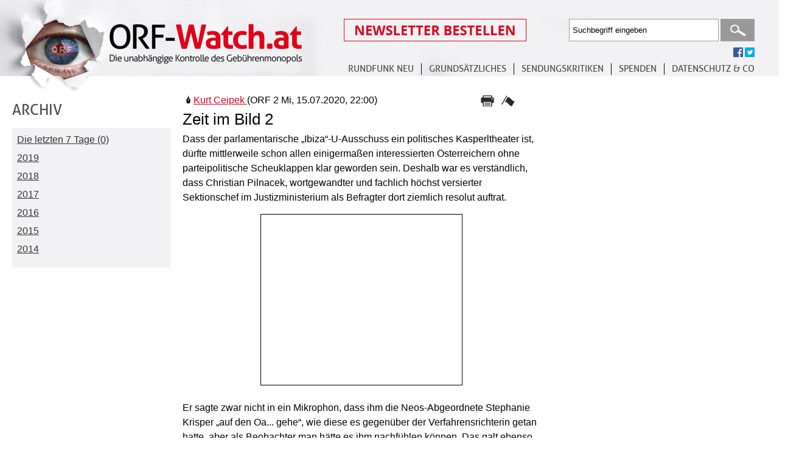

--- FILE ---
content_type: text/html; charset=UTF-8
request_url: https://www.orf-watch.at/Kritik/2020/07/2920
body_size: 4703
content:
<!DOCTYPE html PUBLIC "-//W3C//DTD XHTML 1.0 Transitional//EN" "http://www.w3.org/TR/xhtml1/DTD/xhtml1-transitional.dtd">
<html xmlns="http://www.w3.org/1999/xhtml" lang="de">
<head>
<meta http-equiv="Content-Type" content="text/html; charset=utf-8" />
<meta name="viewport" content="width=device-width, initial-scale=1, maximum-scale=1, user-scalable=no">
<title>Zeit im Bild 2 Mi, 15.07.2020, 22:00</title>
<meta property="og:type" content="article" /> 
<meta property="og:image" content="http://www.orf-watch.at/facebookimage.jpg"/>
<meta property="og:image:alt" content="Zeit im Bild 2 Mi, 15.07.2020, 22:00" />
<meta property="og:url" content="https://www.orf-watch.at/Kritik/2020/07/2920"/>
<meta property="og:title" content="Zeit im Bild 2 Mi, 15.07.2020, 22:00"/>
<meta property="og:description" content="Dass der parlamentarische &bdquo;Ibiza"-U-Ausschuss ein politisches Kasperltheater ist, d&uuml;rfte mittlerweile"/>
<link rel="stylesheet" type="text/css" href="https://www.orf-watch.at/includes/styles/tipsy.css" media="all" />
<link rel="stylesheet" type="text/css" href="https://www.orf-watch.at/includes/styles/smoothness/jquery-ui-1.10.4.custom.css" media="all" />
<link rel="stylesheet" type="text/css" href="https://www.orf-watch.at/includes/styles/layout.css?256757656257314" media="all" />
<link rel="stylesheet" type="text/css" href="https://www.orf-watch.at/includes/styles/layout_new.css?256757656257314" media="all" />
<link rel="stylesheet" type="text/css" href="https://www.orf-watch.at/includes/styles/layout-1280.css?256757656257314" media="only screen and (max-width: 1599px)" />
<link rel="stylesheet" type="text/css" href="https://www.orf-watch.at/includes/styles/layout-1024.css?256757656257314" media="only screen and (max-width: 1024px)" />
<link rel="stylesheet" type="text/css" href="https://www.orf-watch.at/includes/styles/layout-768.css?256757656257314" media="only screen and (max-width: 768px)" />
<link rel="stylesheet" type="text/css" href="https://www.orf-watch.at/includes/styles/layout-tablet-landscape.css?256757656257314" media="only screen and (max-width: 768px) and (orientation : landscape)" />
<link rel="stylesheet" type="text/css" href="https://www.orf-watch.at/includes/styles/layout-mobile.css?jkjk" media="only screen and (min-width : 320px) and (max-width : 480px)" />
<link rel="stylesheet" type="text/css" href="https://www.orf-watch.at/includes/styles/layout-mobile-landscape.css?jhjhjhjk" media="only screen and (min-width : 320px) and (max-width : 480px) and (orientation : landscape)" />
<style>
	@media(min-width: 1600px) { 
		.orfwatch-sky-300x250-01 { width: 336px; height: 280px; } 
		.orfwatch-sky-300x250-02 { width: 336px; height: 280px; }
		.orfwatch-sky-300x250-03 { width: 336px; height: 280px; }
	}
	@media(min-width: 1600px) { 
		.orfwatch-sky-300x250-01 { width: 336px; height: 280px; } 
		.orfwatch-sky-300x250-02 { width: 336px; height: 280px; }
		.orfwatch-sky-300x250-03 { width: 336px; height: 280px; }
	}
	
	@media(max-width: 1280px) { .orfwatch-sky { width: 120px; height: 240px; } }	
	@media(max-width: 1024px) { .orfwatch-sky { width: 120px; height: 240px; } } 
	/*.orfwatch-sky { width: 320px; height: 50px; }
	@media(min-width: 500px) { .orfwatch-sky { width: 468px; height: 60px; } }
	@media(min-width: 800px) { .orfwatch-sky { width: 180px; height: 150px;} }

	
	@media(min-width: 1600px) { .orfwatch-sky { width: 300px; height: 250px; } }
	*/
	/*@media(min-width: 500px) { .orfwatch-sky-300x250-02 { width: 468px; height: 60px; } }
	@media(min-width: 800px) { .orfwatch-sky-300x250-02 { width: 180px; height: 150px;} }
	@media(min-width: 1024px) { .orfwatch-sky-300x250-02 { width: 180px; height: 150px; } } 
	@media(max-width: 1280px) { .orfwatch-sky-300x250-02 { width: 120px; height: 240px; } }
	@media(min-width: 1600px) { .orfwatch-sky-300x250-02 { width: 300px; height: 250px; } }
	*/
	
	/*@media(min-width: 500px) { .orfwatch-sky-300x250-03 { width: 468px; height: 60px; } }
	@media(min-width: 800px) { .orfwatch-sky-300x250-03 { width: 180px; height: 150px;} }
	@media(min-width: 1024px) { .orfwatch-sky-300x250-03 { width: 180px; height: 150px; } } 
	@media(max-width: 1280px) { .orfwatch-sky-300x250-03 { width: 120px; height: 240px; } }
	@media(min-width: 1600px) { .orfwatch-sky-300x250-03 { width: 300px; height: 250px; } }
	 */
	 
</style>
<script src="https://www.orf-watch.at/includes/js/lib/jquery-1.9.1.min.js" type="text/javascript"></script> 
<script src='https://www.orf-watch.at/includes/js/moaModal.minified.js' type='text/javascript' ></script>
<script src="https://www.orf-watch.at/includes/js/jquery.jcarousel.min.js"  type="text/javascript"></script> 
<script src="https://www.orf-watch.at/includes/js/jquery.chained.js" type="text/javascript"></script>
<script src="https://www.orf-watch.at/includes/js/jquery.cycle.all.js"  type="text/javascript"></script>  
<script src="https://www.orf-watch.at/includes/js/jquery.idTabs.min.js"  type="text/javascript"></script> 
<script src="https://www.orf-watch.at/includes/js/jquery.validate.js"  type="text/javascript"></script> 
<script src="https://www.orf-watch.at/includes/tinymce/jquery.tinymce.min.js" type="text/javascript"></script>
<script src="https://www.orf-watch.at/includes/tinymce/tinymce.min.js" type="text/javascript" ></script>
<script src="https://www.orf-watch.at/includes/js/global.js"  type="text/javascript"></script> 
<script src="https://www.orf-watch.at/includes/js/globalFunctions.js?256757656257314"  type="text/javascript"></script> 
<script src='https://www.orf-watch.at/includes/js/jquery.limit.js' type='text/javascript' ></script>
<script src='https://www.orf-watch.at/includes/js/jquery.tipsy.js' type='text/javascript' ></script>
<script src='https://www.orf-watch.at/includes/js/jquery-ui-1.10.4.custom.min.js' type='text/javascript' ></script>
<script src='https://www.orf-watch.at/includes/js/jquery-ui-timepicker-addon.js' type='text/javascript' ></script>
<script src='https://www.orf-watch.at/includes/js/ads.js?1769399118' type='text/javascript' ></script>
<script type="text/javascript" src="//w.sharethis.com/button/buttons.js"></script>
<script type="text/javascript">stLight.options({publisher: "7f706e3a-ef51-4264-9f8f-cb585a315f5d", doNotHash: false, doNotCopy: false, hashAddressBar: false});</script>
<script type='text/javascript' src='https://www.orf-watch.at/includes/js/helperFunctions.js'></script>
 
</head>
<body>
<div id="wrapPage">
	<div id="wrapHeader">
		<h1><a href="https://www.orf-watch.at/">ORF-Watch.at Die unabhängige Kontrolle des Gebührenmonopols</a></h1>
		<div id="menubuttonmobile"><img id="menubuttonmobilecontrol" src="https://www.orf-watch.at/images/menu-mobile.jpg"></div>
		<br class="cf" id="showmobile" />
		 
		<div id="wrapHeaderTop"> 
		<div id="meta">
				<div id="Newsletter" >
					<a href="./Newsletter-bestellen"><img src="/images/buttonnewsletteranmelden.png"  /></a>
				</div>
				<div id="Search">
										<form method="post" action="https://www.orf-watch.at/Suche/">
						<input type="text" name="suchwort" id="suchwort" value="Suchbegriff eingeben" class="clear-default" />
						<input type="submit" value="Suchen" class="submit" />
					</form>
				</div>
                <br style="clear:both" />
                <div id="socialneu">
					<span class='fp_facebook'><a href="https://www.facebook.com/ORFWatch" title="folgen Sie uns auf facebook"><img src="https://www.orf-watch.at/images/facebook.gif" alt="facebook"></a></span>
					<span class='tp_twitter' ><a href="https://twitter.com/ORFWatch" title="folgen Sie uns auf twitter"><img src="https://www.orf-watch.at/images/twitter.gif" alt="twitter"></a></span>
					
				</div>
			</div>	
			<div id="Menuneu">
					<ul>
						<li><a href="https://www.orf-watch.at/Reform-ohne-Gebuehren">Rundfunk neu</a>
							<ul>
								<li><a href="https://www.orf-watch.at/Reform-ohne-Gebuehren">REFORM OHNE GEBÜHREN</a></li>
								<li><a href="https://www.orf-watch.at/Reform-mit-Gebuehren">REFORM MIT GEBÜHREN</a>
							</ul>
						
						</li>
						<li><a href="https://www.orf-watch.at/Debatte">Grundsätzliches</a>
							<ul>
								<li><a href="https://www.orf-watch.at/Debatte">Übersicht</a></li>
								<li><a href="https://www.orf-watch.at/Debatte/fakten-quoten-technik-entwicklungen">Fakten</a>
								<li><a href="https://www.orf-watch.at/Debatte/formate-seltsamkeiten-irrwege-defizite">Formate</a>
								<li><a href="https://www.orf-watch.at/Debatte/ideologie-einaeugigkeit-regierung-parteien">Ideologie</a>
								<li><a href="https://www.orf-watch.at/Debatte/international-trends-vergleiche-analysen">International</a>
								<li><a href="https://www.orf-watch.at/Debatte/monopol-gebuehren-sparen-konkurrenz">Monopol</a>
								<li><a href="https://www.orf-watch.at/Debatte/offentlich-rechtlich-sauberkeit-ethik-kultur">Öffentlich-rechtlich</a>
								<li><a href="https://www.orf-watch.at/Debatte/personal-pfuschs-bezahlung-agitatoren">Personal</a>
							</ul>
						
						</li>
						<li><a href="https://www.orf-watch.at/Kritik">SENDUNGSKRITIKEN</a></li>
						<li><a href="https://www.orf-watch.at/Spenden">SPENDEN</a></li>
						<li><a href="https://www.orf-watch.at/Kontakt">Datenschutz & Co </a>
							<ul>
								<li><a href="https://www.orf-watch.at/Kontakt">Kontakt </a></li>
								<li><a href="https://www.orf-watch.at/Ueber-uns">Fragen </a>
								<li><a href="https://www.orf-watch.at/Links">Links </a>
								<li><a href="https://www.orf-watch.at/Impressum">Impressum</a>
                                <li><a href="https://www.orf-watch.at/Datenschutz">Datenschutz</a>
                                 
							</ul>
						</li>
					</ul>
			</div>
			
		</div>
	</div> 
		
		<div id="wrapPage">
	<div id="wrapSubPage">
		<div id="wrapSideBar"><h2>Archiv</h2>
<div class="SidebarContent">
<ul>
			<li><a href="https://www.orf-watch.at/Kritik/Archiv/7-Tage">Die letzten 7 Tage (0)</a></li>
	<div><div class='archivtoggle'>2019</div><div class='openyear' style='display:none'>				<li><a href="https://www.orf-watch.at/Kritik/Archiv/2019/3">März 2019 (20)</a></li>
						<li><a href="https://www.orf-watch.at/Kritik/Archiv/2019/2">Februar 2019 (28)</a></li>
						<li><a href="https://www.orf-watch.at/Kritik/Archiv/2019/1">Januar 2019 (39)</a></li>
		</div></div><div><div class='archivtoggle'>2018</div><div class='openyear' style='display:none'>				<li><a href="https://www.orf-watch.at/Kritik/Archiv/2018/12">Dezember 2018 (19)</a></li>
						<li><a href="https://www.orf-watch.at/Kritik/Archiv/2018/11">November 2018 (25)</a></li>
						<li><a href="https://www.orf-watch.at/Kritik/Archiv/2018/10">Oktober 2018 (27)</a></li>
						<li><a href="https://www.orf-watch.at/Kritik/Archiv/2018/9">September 2018 (33)</a></li>
						<li><a href="https://www.orf-watch.at/Kritik/Archiv/2018/8">August 2018 (39)</a></li>
						<li><a href="https://www.orf-watch.at/Kritik/Archiv/2018/7">Juli 2018 (25)</a></li>
						<li><a href="https://www.orf-watch.at/Kritik/Archiv/2018/6">Juni 2018 (20)</a></li>
						<li><a href="https://www.orf-watch.at/Kritik/Archiv/2018/5">Mai 2018 (22)</a></li>
						<li><a href="https://www.orf-watch.at/Kritik/Archiv/2018/4">April 2018 (28)</a></li>
						<li><a href="https://www.orf-watch.at/Kritik/Archiv/2018/3">März 2018 (41)</a></li>
						<li><a href="https://www.orf-watch.at/Kritik/Archiv/2018/2">Februar 2018 (42)</a></li>
						<li><a href="https://www.orf-watch.at/Kritik/Archiv/2018/1">Januar 2018 (31)</a></li>
		</div></div><div><div class='archivtoggle'>2017</div><div class='openyear' style='display:none'>				<li><a href="https://www.orf-watch.at/Kritik/Archiv/2017/12">Dezember 2017 (34)</a></li>
						<li><a href="https://www.orf-watch.at/Kritik/Archiv/2017/11">November 2017 (17)</a></li>
						<li><a href="https://www.orf-watch.at/Kritik/Archiv/2017/10">Oktober 2017 (24)</a></li>
						<li><a href="https://www.orf-watch.at/Kritik/Archiv/2017/9">September 2017 (34)</a></li>
						<li><a href="https://www.orf-watch.at/Kritik/Archiv/2017/8">August 2017 (28)</a></li>
						<li><a href="https://www.orf-watch.at/Kritik/Archiv/2017/7">Juli 2017 (35)</a></li>
						<li><a href="https://www.orf-watch.at/Kritik/Archiv/2017/6">Juni 2017 (29)</a></li>
						<li><a href="https://www.orf-watch.at/Kritik/Archiv/2017/5">Mai 2017 (31)</a></li>
						<li><a href="https://www.orf-watch.at/Kritik/Archiv/2017/4">April 2017 (28)</a></li>
						<li><a href="https://www.orf-watch.at/Kritik/Archiv/2017/3">März 2017 (28)</a></li>
						<li><a href="https://www.orf-watch.at/Kritik/Archiv/2017/2">Februar 2017 (33)</a></li>
						<li><a href="https://www.orf-watch.at/Kritik/Archiv/2017/1">Januar 2017 (31)</a></li>
		</div></div><div><div class='archivtoggle'>2016</div><div class='openyear' style='display:none'>				<li><a href="https://www.orf-watch.at/Kritik/Archiv/2016/12">Dezember 2016 (15)</a></li>
						<li><a href="https://www.orf-watch.at/Kritik/Archiv/2016/11">November 2016 (25)</a></li>
						<li><a href="https://www.orf-watch.at/Kritik/Archiv/2016/10">Oktober 2016 (18)</a></li>
						<li><a href="https://www.orf-watch.at/Kritik/Archiv/2016/9">September 2016 (22)</a></li>
						<li><a href="https://www.orf-watch.at/Kritik/Archiv/2016/8">August 2016 (19)</a></li>
						<li><a href="https://www.orf-watch.at/Kritik/Archiv/2016/7">Juli 2016 (23)</a></li>
						<li><a href="https://www.orf-watch.at/Kritik/Archiv/2016/6">Juni 2016 (14)</a></li>
						<li><a href="https://www.orf-watch.at/Kritik/Archiv/2016/5">Mai 2016 (17)</a></li>
						<li><a href="https://www.orf-watch.at/Kritik/Archiv/2016/4">April 2016 (24)</a></li>
						<li><a href="https://www.orf-watch.at/Kritik/Archiv/2016/3">März 2016 (16)</a></li>
						<li><a href="https://www.orf-watch.at/Kritik/Archiv/2016/2">Februar 2016 (19)</a></li>
						<li><a href="https://www.orf-watch.at/Kritik/Archiv/2016/1">Januar 2016 (17)</a></li>
		</div></div><div><div class='archivtoggle'>2015</div><div class='openyear' style='display:none'>				<li><a href="https://www.orf-watch.at/Kritik/Archiv/2015/12">Dezember 2015 (15)</a></li>
						<li><a href="https://www.orf-watch.at/Kritik/Archiv/2015/11">November 2015 (27)</a></li>
						<li><a href="https://www.orf-watch.at/Kritik/Archiv/2015/10">Oktober 2015 (19)</a></li>
						<li><a href="https://www.orf-watch.at/Kritik/Archiv/2015/9">September 2015 (20)</a></li>
						<li><a href="https://www.orf-watch.at/Kritik/Archiv/2015/8">August 2015 (6)</a></li>
						<li><a href="https://www.orf-watch.at/Kritik/Archiv/2015/7">Juli 2015 (11)</a></li>
						<li><a href="https://www.orf-watch.at/Kritik/Archiv/2015/6">Juni 2015 (5)</a></li>
						<li><a href="https://www.orf-watch.at/Kritik/Archiv/2015/5">Mai 2015 (5)</a></li>
						<li><a href="https://www.orf-watch.at/Kritik/Archiv/2015/4">April 2015 (9)</a></li>
						<li><a href="https://www.orf-watch.at/Kritik/Archiv/2015/3">März 2015 (13)</a></li>
						<li><a href="https://www.orf-watch.at/Kritik/Archiv/2015/2">Februar 2015 (14)</a></li>
						<li><a href="https://www.orf-watch.at/Kritik/Archiv/2015/1">Januar 2015 (12)</a></li>
		</div></div><div><div class='archivtoggle'>2014</div><div class='openyear' style='display:none'>				<li><a href="https://www.orf-watch.at/Kritik/Archiv/2014/12">Dezember 2014 (24)</a></li>
						<li><a href="https://www.orf-watch.at/Kritik/Archiv/2014/11">November 2014 (20)</a></li>
						<li><a href="https://www.orf-watch.at/Kritik/Archiv/2014/10">Oktober 2014 (27)</a></li>
						<li><a href="https://www.orf-watch.at/Kritik/Archiv/2014/9">September 2014 (23)</a></li>
						<li><a href="https://www.orf-watch.at/Kritik/Archiv/2014/8">August 2014 (18)</a></li>
						<li><a href="https://www.orf-watch.at/Kritik/Archiv/2014/7">Juli 2014 (23)</a></li>
						<li><a href="https://www.orf-watch.at/Kritik/Archiv/2014/6">Juni 2014 (25)</a></li>
						<li><a href="https://www.orf-watch.at/Kritik/Archiv/2014/5">Mai 2014 (35)</a></li>
						<li><a href="https://www.orf-watch.at/Kritik/Archiv/2014/4">April 2014 (19)</a></li>
						<li><a href="https://www.orf-watch.at/Kritik/Archiv/2014/3">März 2014 (1)</a></li>
		</ul>
</div>
 </div>
		<div id="wrapSubContent">
			 						
	 
		<div class="postitem">
	<div class="postitemtop">
		<div class="postitemtopautor">
						<img src="https://www.orf-watch.at/images/feder.png" class="feder" title="Mitglied des Redaktionsteams"/>	
			<a href="https://www.orf-watch.at/Autoren/Kurt_Ceipek">
						Kurt Ceipek  
			</a>
						(ORF 2 Mi, 15.07.2020, 22:00)		</div>
		<div class="postitemtopsidenav">
        	<div class="postitemtopsidenavprint"><a href="javascript:open_window('https://www.orf-watch.at/print.php?type=Kritik&amp;beitrag=2920','Drucken','640','500','NO','NO','NO')" >&nbsp;</a></div>
			<div class="postitemtopsidenavfahne"><a href="https://www.orf-watch.at/Sendungskritik-melden/2020/07/2920" class="faehnchen" title="Beitrag melden">&nbsp;</a></div>
			<div class="postitemtopsidenavcountposts"><a href="https://www.orf-watch.at/Kritik/2020/07/2920#Kommentare">42</a></div>
		</div>
	</div>
	
	<div class="postitemtitel">Zeit im Bild 2</div>
		<div class="postitemteaser">
						
			<p>Dass der parlamentarische &bdquo;Ibiza&ldquo;-U-Ausschuss ein politisches Kasperltheater ist, d&uuml;rfte mittlerweile schon allen einigerma&szlig;en interessierten &Ouml;sterreichern ohne parteipolitische Scheuklappen klar geworden sein. Deshalb war es verst&auml;ndlich, dass Christian Pilnacek, wortgewandter und fachlich h&ouml;chst versierter Sektionschef im Justizministerium als Befragter dort ziemlich resolut auftrat.</p><div style="float:left; width:100%; margin-bottom:25px;"> 
		<div id="hpadsense" style="width:300px; margin:0 auto 0 auto; padding:15px; border:1px solid #000">
		<script type="text/javascript"><!--
google_ad_client = "ca-pub-4831302506992076";
/* Werbeblock300x250 */
google_ad_slot = "2301257546";
google_ad_width = 300;
google_ad_height = 250;
//-->
</script>
<script type="text/javascript"
src="//pagead2.googlesyndication.com/pagead/show_ads.js">
</script>
        </div>
	</div>
<p>Er sagte zwar nicht in ein Mikrophon, dass ihm die Neos-Abgeordnete Stephanie Krisper &bdquo;auf den Oa... gehe&ldquo;, wie diese es gegen&uuml;ber der Verfahrensrichterin getan hatte, aber als Beobachter man h&auml;tte es ihm nachf&uuml;hlen k&ouml;nnen. Das galt ebenso f&uuml;r viele andere, die in diesem U-Ausschuss sinnlose und dumme Fragen an ihn richteten.</p>
<p>Die fragw&uuml;rdigen Fragen setzte Armin &bdquo;der Schreckliche&ldquo; Wolf im <a href="https://tvthek.orf.at/profile/ZIB-2/1211/ZIB-2/14058564/Pilnacek-zum-Ibiza-U-Ausschuss/14731282">ZiB-2-Interview</a> nahtlos fort. Trotz eines von Wolf von der ersten bis zur letzten Frage &auml;u&szlig;erst aggressiv gef&uuml;hrten Interviews gab sich der souver&auml;ne Sektionsschef keine Bl&ouml;&szlig;e und entkr&auml;ftete jeden Vorwurf von Wolf &uuml;berzeugend. Der agierte wieder einmal im Stil eines Gro&szlig;inquisitors.</p>
<p>Auch dass sich Pilnacek gegen zahllose haltlose Vorw&uuml;rfe geltungss&uuml;chtiger &nbsp;Politiker gewehrt hatte, machte ihm Wolf zum Vorwurf. Ein Spitzenbeamter, dessen &bdquo;Job&ldquo; es sei, Gesetzesvorlagen f&uuml;r das Parlament auszuarbeiten, d&uuml;rfe nicht &bdquo;Abgeordnete derart &ouml;ffentlich attackieren&ldquo;.</p>
<p>Pilnacek konterte gekonnt: &bdquo;Nein, aber man muss auch einmal beurteilen, ob es angemessen ist, w&auml;hrend einer Befragung eine Wurstsemmel zu essen.&ldquo; Er finde das gegen&uuml;ber der Auskunftsperson herabw&uuml;rdigend.</p>
<p>Der Sektionschef (der vom ORF selbstverst&auml;ndlich mit der Beif&uuml;gung &bdquo;umstritten&ldquo; angek&uuml;ndigt worden war), musste sich auch noch daf&uuml;r rechtfertigen, einige Fragen bei dem U-Ausschuss f&uuml;r dumm gehalten zu haben. Wolf dazu: &bdquo;Sie sind f&uuml;r die Antworten zust&auml;ndig, f&uuml;r die Fragen sind die Abgeordneten zust&auml;ndig.&ldquo; Pilnacek: Fragen beurteilen kann ich schon deshalb, weil ich in vielen Gerichtsverfahren sehe, welche Fragen gut oder schlecht sind.&ldquo;</p>
<p>Dazu fiel Wolf dann nichts mehr ein und er verabschiedete sich eilig. Aber immerhin: dass der umstrittene ZiB-2-Moderator w&auml;hrend des spannenden Interviews mit Sektionschef Pilnacek keine Wurstsemmel gemampft hat, muss man ihm hoch anrechnen.</p> 
	</div>
</div>

	<div id="salty" style="display:none">94d4e98a3b10f2d60c9735ea1aba6becb68a6e81</div>
	<div id="social">
			<span class='st_facebook_button' displayText='Facebook' ></span>
			<span class='st_twitter_button' displayText='Tweet'  ></span>
			<span class='st_linkedin_button' displayText='LinkedIn' ></span>
	</div>
	 
	    

--- FILE ---
content_type: text/html; charset=UTF-8
request_url: https://www.orf-watch.at/includes/styles/layout-tablet-landscape.css?256757656257314
body_size: 13485
content:
<!DOCTYPE html PUBLIC "-//W3C//DTD XHTML 1.0 Transitional//EN" "http://www.w3.org/TR/xhtml1/DTD/xhtml1-transitional.dtd">
<html xmlns="http://www.w3.org/1999/xhtml" lang="de">
<head>
<meta http-equiv="Content-Type" content="text/html; charset=utf-8" />
<meta name="viewport" content="width=device-width, initial-scale=1, maximum-scale=1, user-scalable=no">
<title>ORF-Watch.at Die unabhängige Kontrolle des Gebührenmonopols</title>
<meta property="og:type" content="article" /> 
<meta property="og:image" content="http://www.orf-watch.at/facebookimage.jpg"/>
<meta property="og:image:alt" content="ORF-Watch.at Die unabhängige Kontrolle des Gebührenmonopols" />

<link rel="stylesheet" type="text/css" href="https://www.orf-watch.at/includes/styles/tipsy.css" media="all" />
<link rel="stylesheet" type="text/css" href="https://www.orf-watch.at/includes/styles/smoothness/jquery-ui-1.10.4.custom.css" media="all" />
<link rel="stylesheet" type="text/css" href="https://www.orf-watch.at/includes/styles/layout.css?256757656257314" media="all" />
<link rel="stylesheet" type="text/css" href="https://www.orf-watch.at/includes/styles/layout_new.css?256757656257314" media="all" />
<link rel="stylesheet" type="text/css" href="https://www.orf-watch.at/includes/styles/layout-1280.css?256757656257314" media="only screen and (max-width: 1599px)" />
<link rel="stylesheet" type="text/css" href="https://www.orf-watch.at/includes/styles/layout-1024.css?256757656257314" media="only screen and (max-width: 1024px)" />
<link rel="stylesheet" type="text/css" href="https://www.orf-watch.at/includes/styles/layout-768.css?256757656257314" media="only screen and (max-width: 768px)" />
<link rel="stylesheet" type="text/css" href="https://www.orf-watch.at/includes/styles/layout-tablet-landscape.css?256757656257314" media="only screen and (max-width: 768px) and (orientation : landscape)" />
<link rel="stylesheet" type="text/css" href="https://www.orf-watch.at/includes/styles/layout-mobile.css?jkjk" media="only screen and (min-width : 320px) and (max-width : 480px)" />
<link rel="stylesheet" type="text/css" href="https://www.orf-watch.at/includes/styles/layout-mobile-landscape.css?jhjhjhjk" media="only screen and (min-width : 320px) and (max-width : 480px) and (orientation : landscape)" />
<style>
	@media(min-width: 1600px) { 
		.orfwatch-sky-300x250-01 { width: 336px; height: 280px; } 
		.orfwatch-sky-300x250-02 { width: 336px; height: 280px; }
		.orfwatch-sky-300x250-03 { width: 336px; height: 280px; }
	}
	@media(min-width: 1600px) { 
		.orfwatch-sky-300x250-01 { width: 336px; height: 280px; } 
		.orfwatch-sky-300x250-02 { width: 336px; height: 280px; }
		.orfwatch-sky-300x250-03 { width: 336px; height: 280px; }
	}
	
	@media(max-width: 1280px) { .orfwatch-sky { width: 120px; height: 240px; } }	
	@media(max-width: 1024px) { .orfwatch-sky { width: 120px; height: 240px; } } 
	/*.orfwatch-sky { width: 320px; height: 50px; }
	@media(min-width: 500px) { .orfwatch-sky { width: 468px; height: 60px; } }
	@media(min-width: 800px) { .orfwatch-sky { width: 180px; height: 150px;} }

	
	@media(min-width: 1600px) { .orfwatch-sky { width: 300px; height: 250px; } }
	*/
	/*@media(min-width: 500px) { .orfwatch-sky-300x250-02 { width: 468px; height: 60px; } }
	@media(min-width: 800px) { .orfwatch-sky-300x250-02 { width: 180px; height: 150px;} }
	@media(min-width: 1024px) { .orfwatch-sky-300x250-02 { width: 180px; height: 150px; } } 
	@media(max-width: 1280px) { .orfwatch-sky-300x250-02 { width: 120px; height: 240px; } }
	@media(min-width: 1600px) { .orfwatch-sky-300x250-02 { width: 300px; height: 250px; } }
	*/
	
	/*@media(min-width: 500px) { .orfwatch-sky-300x250-03 { width: 468px; height: 60px; } }
	@media(min-width: 800px) { .orfwatch-sky-300x250-03 { width: 180px; height: 150px;} }
	@media(min-width: 1024px) { .orfwatch-sky-300x250-03 { width: 180px; height: 150px; } } 
	@media(max-width: 1280px) { .orfwatch-sky-300x250-03 { width: 120px; height: 240px; } }
	@media(min-width: 1600px) { .orfwatch-sky-300x250-03 { width: 300px; height: 250px; } }
	 */
	 
</style>
<script src="https://www.orf-watch.at/includes/js/lib/jquery-1.9.1.min.js" type="text/javascript"></script> 
<script src='https://www.orf-watch.at/includes/js/moaModal.minified.js' type='text/javascript' ></script>
<script src="https://www.orf-watch.at/includes/js/jquery.jcarousel.min.js"  type="text/javascript"></script> 
<script src="https://www.orf-watch.at/includes/js/jquery.chained.js" type="text/javascript"></script>
<script src="https://www.orf-watch.at/includes/js/jquery.cycle.all.js"  type="text/javascript"></script>  
<script src="https://www.orf-watch.at/includes/js/jquery.idTabs.min.js"  type="text/javascript"></script> 
<script src="https://www.orf-watch.at/includes/js/jquery.validate.js"  type="text/javascript"></script> 
<script src="https://www.orf-watch.at/includes/tinymce/jquery.tinymce.min.js" type="text/javascript"></script>
<script src="https://www.orf-watch.at/includes/tinymce/tinymce.min.js" type="text/javascript" ></script>
<script src="https://www.orf-watch.at/includes/js/global.js"  type="text/javascript"></script> 
<script src="https://www.orf-watch.at/includes/js/globalFunctions.js?256757656257314"  type="text/javascript"></script> 
<script src='https://www.orf-watch.at/includes/js/jquery.limit.js' type='text/javascript' ></script>
<script src='https://www.orf-watch.at/includes/js/jquery.tipsy.js' type='text/javascript' ></script>
<script src='https://www.orf-watch.at/includes/js/jquery-ui-1.10.4.custom.min.js' type='text/javascript' ></script>
<script src='https://www.orf-watch.at/includes/js/jquery-ui-timepicker-addon.js' type='text/javascript' ></script>
<script src='https://www.orf-watch.at/includes/js/ads.js?1769399119' type='text/javascript' ></script>
<script type="text/javascript" src="//w.sharethis.com/button/buttons.js"></script>
<script type="text/javascript">stLight.options({publisher: "7f706e3a-ef51-4264-9f8f-cb585a315f5d", doNotHash: false, doNotCopy: false, hashAddressBar: false});</script>
<script type='text/javascript' src='https://www.orf-watch.at/includes/js/helperFunctions.js'></script>
 
</head>
<body>
<div id="wrapPage">
	<div id="wrapHeader">
		<h1><a href="https://www.orf-watch.at/">ORF-Watch.at Die unabhängige Kontrolle des Gebührenmonopols</a></h1>
		<div id="menubuttonmobile"><img id="menubuttonmobilecontrol" src="https://www.orf-watch.at/images/menu-mobile.jpg"></div>
		<br class="cf" id="showmobile" />
		 
		<div id="wrapHeaderTop"> 
		<div id="meta">
				<div id="Newsletter" >
					<a href="./Newsletter-bestellen"><img src="/images/buttonnewsletteranmelden.png"  /></a>
				</div>
				<div id="Search">
										<form method="post" action="https://www.orf-watch.at/Suche/">
						<input type="text" name="suchwort" id="suchwort" value="Suchbegriff eingeben" class="clear-default" />
						<input type="submit" value="Suchen" class="submit" />
					</form>
				</div>
                <br style="clear:both" />
                <div id="socialneu">
					<span class='fp_facebook'><a href="https://www.facebook.com/ORFWatch" title="folgen Sie uns auf facebook"><img src="https://www.orf-watch.at/images/facebook.gif" alt="facebook"></a></span>
					<span class='tp_twitter' ><a href="https://twitter.com/ORFWatch" title="folgen Sie uns auf twitter"><img src="https://www.orf-watch.at/images/twitter.gif" alt="twitter"></a></span>
					
				</div>
			</div>	
			<div id="Menuneu">
					<ul>
						<li><a href="https://www.orf-watch.at/Reform-ohne-Gebuehren">Rundfunk neu</a>
							<ul>
								<li><a href="https://www.orf-watch.at/Reform-ohne-Gebuehren">REFORM OHNE GEBÜHREN</a></li>
								<li><a href="https://www.orf-watch.at/Reform-mit-Gebuehren">REFORM MIT GEBÜHREN</a>
							</ul>
						
						</li>
						<li><a href="https://www.orf-watch.at/Debatte">Grundsätzliches</a>
							<ul>
								<li><a href="https://www.orf-watch.at/Debatte">Übersicht</a></li>
								<li><a href="https://www.orf-watch.at/Debatte/fakten-quoten-technik-entwicklungen">Fakten</a>
								<li><a href="https://www.orf-watch.at/Debatte/formate-seltsamkeiten-irrwege-defizite">Formate</a>
								<li><a href="https://www.orf-watch.at/Debatte/ideologie-einaeugigkeit-regierung-parteien">Ideologie</a>
								<li><a href="https://www.orf-watch.at/Debatte/international-trends-vergleiche-analysen">International</a>
								<li><a href="https://www.orf-watch.at/Debatte/monopol-gebuehren-sparen-konkurrenz">Monopol</a>
								<li><a href="https://www.orf-watch.at/Debatte/offentlich-rechtlich-sauberkeit-ethik-kultur">Öffentlich-rechtlich</a>
								<li><a href="https://www.orf-watch.at/Debatte/personal-pfuschs-bezahlung-agitatoren">Personal</a>
							</ul>
						
						</li>
						<li><a href="https://www.orf-watch.at/Kritik">SENDUNGSKRITIKEN</a></li>
						<li><a href="https://www.orf-watch.at/Spenden">SPENDEN</a></li>
						<li><a href="https://www.orf-watch.at/Kontakt">Datenschutz & Co </a>
							<ul>
								<li><a href="https://www.orf-watch.at/Kontakt">Kontakt </a></li>
								<li><a href="https://www.orf-watch.at/Ueber-uns">Fragen </a>
								<li><a href="https://www.orf-watch.at/Links">Links </a>
								<li><a href="https://www.orf-watch.at/Impressum">Impressum</a>
                                <li><a href="https://www.orf-watch.at/Datenschutz">Datenschutz</a>
                                 
							</ul>
						</li>
					</ul>
			</div>
			
		</div>
	</div> 
		
		<div id="wrapHpContent">
		<div id="wrapHpContentmain">
		<div id="wrapHpContentPostForm">
			<a name="BeitragSchreiben"></a>
<h2><span class="h2beitragschreibenbg"><a href="#" class="modal">Beitrag Verfassen</a></span></h2>
			
			<div id="wrapHpContentPostFormlift">
			<p class="hinweisneu"><a href="#" class="modal">Jetzt Gratis</a></p>
			<div id="wrapBeitragSchreiben">
				<ul id="tabs"> 
					<li><a class="selected tabSendungskritik" href="#tabSendungskritik">Sendungskritik</a></li> 
					<li><a href="#tabDebatte" class="tabDebatte">Grundsätzliches</a></li> 
   				</ul> 
				<div id="tabSendungskritik" class="tabtarget">
					 <div id="wrapformKritik">
						<div class="formKritiksteps">
								<div class="formKritikstep">
									
                                    <form id="formKritik" method="post" action="#">
									<p>
										<label for="namek" >Name </label>
										<input type="text" name="namek" id="namek" /><em></em></p>
										<span class="hinweis">Ihre Beiträge werden unter diesem Namen veröffentlicht.</span>
									</p>
										<p><label for="beitrag" class="spacetop">Kritik <span class="countcharslabel">Verbleibende Zeichen: <b class="countcharskritiknum">3000</b></span></span></label><textarea name="kritik" id="kritik" class="tinymcekritik" style="width:100%"></textarea><em></em></p>
										<p><label for="email" class="spacetop">E-Mail</label><input type="text" id="emailk" name="emailk" value="" /><em></em></p>
										<p class="hinweis">Ihre Adresse wird nicht veröffentlicht; wir müssen deren Richtigkeit aber vor Veröffentlichung überprüfen.</p>
										<p>
										<a href="#" rel="2" class="submit stepforwardKritik">weiter</a>
										</p>
									</form>	 
								</div>
								<div class="formKritikstep">
										<form id="formKritikSender" method="post" action="#">
										<p>
										
											<span class="spacer">
											<!-- <label for ="mediumtvradio" class="labelmedium"><input type="radio" name="medium" id="mediumtvradio" value="1"  class="radiomedium" />TV/Radio ORF</label>  -->
                                                <label for ="mediumtvradioandere" class="labelmedium"><input type="radio" name="medium" id="mediumtvradioandere" value="4"  class="radiomedium"/>TV/Radio</label>
												<label for ="mediumonline"  class="labelmedium"><input type="radio" name="medium" id="mediumonline" value="2"   class="radiomedium" />Online</label>
												<label for ="mediumteletext"  class="labelmedium"><input type="radio" name="medium" id="mediumteletext" value="3"   class="radiomedium" />Teletext</label>
											</span>
											<em id="errormedium"></em><br />
										</p>
										 <div id="mediumwrap">
										<div id="senderwrap" class="spacetop" style="display:none">
												<p class="spacetop">
													<label for="Sender">Sender (zB ORF 3):</label><br />
													<select id="Sender" name="Sender" >
													<option value=""></option>
														 
													</select>
													<em></em><br />
												</p>
												<p class="spacetop">
													<label for="Datum">Datum</label><br />
														<select id="Datum" name="Datum" >
														<option value=""></option>
														 
														</select>
														<em></em><br />
												</p>
												<p class="spacetop">
													<label for="SenderDaten">Sendung</label>
														<select id="SenderDaten" name="SenderDaten"  >
														<option value=""></option>
														  
													</select>
													<em></em><br />
												</p>
										</div>
										<div id="webwrap" class="spacetop" style="display:none">
												<input type="hidden" name="SenderOnlineDatenWeb" id="SenderOnlineDatenWeb" value="1" />
												<p class="spacetop">
														<label for="urlTitel">Titel</label>
														<input type="text" id="urlTitel" name="urlTitel"  value="" />
														<em></em>
												</p>
												<p class="spacetop">
														<label for="url">URL</label>
														<input type="text" id="url" name="url"  value="" />
														<em></em>
												</p>
												<p class="spacetop">
														<label for="dateKritik">Datum:</label>
														<input type="text" name="dateKritik" id="dateKritik" value="" readonly="readonly"  />
														<em id="errordateKritik"></em>
												</p>
												<p class="spacetop">
														<label for="zeitKritik">Zeit:</label>
														<input type="text" name="zeitKritik" id="zeitKritik" value="" readonly="readonly"  />
														<em id="errorzeitKritik"></em>
												</p>
										</div>
										<div id="teletextwrap" class="spacetop" style="display:none">
											<p class="spacetop">
												<p class="spacetop">
														<label for="TeletextTitel">Titel</label>
														<input type="text" id="TeletextTitel" name="TeletextTitel"  value="" />
														<em></em>
												</p>
                                                <label for="SenderOnlineDatenTeletext">Teletext</label>
													<select id="SenderOnlineDatenTeletext" name="SenderOnlineDatenTeletext">
													<option value=""></option>
													<option value="2" >ORF1 Teletext</option><option value="3" >ORF2 Teletext</option><option value="4" >ORF3 Teletext</option>  
												</select>
												<em></em>
											</p>
											<p class="spacetop">
												<label for="teletext">Teletext Seite</label>
												<input type="text" id="teletext" name="teletext" value="" />
												<em></em>	 
											</p>
											<p class="spacetop">
												<label for="dateKritiktetelext">Datum:</label>
												<input type="text" name="dateKritiktetelext" id="dateKritiktetelext" value="" readonly="readonly" />
												<em id="errordateKritiktetelext"></em> 
											</p>
											<p class="spacetop">
												<label for="zeitKritiktetelext">Zeit:</label>
												<input type="text" name="zeitKritiktetelext" id="zeitKritiktetelext" value="" readonly="readonly"  />
												<em id="errorzeitKritiktetelext"></em>
											</p>
											
										 
										</div>
                                        <div id="anderewrap" style="display:none">
                                        <input type="hidden" name="anderesenderonlinedaten" id="anderesenderonlinedaten" value="5" />
                                        <p class="spacetop">
                                                <label for="anderesender">Sender (zB ORF 3):</label>
                                                <input type="text" id="anderesender" name="anderesender"  style="width:450px;" value="" />
                                                <em></em>
                                        </p>
                                        <p class="spacetop">
                                                <label for="anderesendung">Name der Sendung:</label>
                                                <input type="text" id="anderesendung" name="anderesendung"  style="width:450px;" value="" /><em></em>
                                                <br style="clear:both">
                                        </p>
                                      	<p class="spacetop">
                                                <label for="dateKritikandere">Datum der Sendung:</label>
                                                <input type="text" name="dateKritikandere" id="dateKritikandere" value="" readonly="readonly"  />
                                                <em id="errordateKritik"></em>
                                        </p>
                                        <p class="spacetop">
                                                <label for="zeitKritikandere">Genaue Uhrzeit des Sendungsbeginns:</label>
                                                <input type="text" name="zeitKritikandere" id="zeitKritikandere" value="" readonly="readonly"  />
                                                <em id="errorzeitKritik"></em>
                                        </p>
                                        </div>	
										</div>
                                        <p>
                                         
                                        </p>
                                        <p style="display:block;margin:20px 0">Ich will die <a href="https://www.orf-watch.at/Datenschutz">Datenschutzerklärung</a> lesen.</p>
										<p>
										<a href="#" rel="1" class="submit back stepbackKritik">zurück</a><a href="#" rel="3" class="saveKritik">Kritik veröffentlichen</a>
										</p>
										</form>
								</div>
						</div>
					</div>
				</div> 
 				<div id="tabDebatte"  class="tabtarget">
				<div id="wrapformBeitrag" >
						<div class="formBeitragsteps">
								<div class="formBeitragstep">
								<div id="statususer" style="display:none"></div> 
									<form id="formBeitrag" method="post" action="#">
											<p>
										<label for="nameb" >Name </label>
										<input type="text" name="nameb" id="nameb" /><em></em></p>
										<span class="hinweis">Ihre Beiträge werden unter diesem Namen veröffentlicht.</span>
									</p>
										<p><label for="titel">Überschrift</label><input type="text" id="titel" name="titel" /><em></em></p>
										<p><label for="beitrag" class="spacetop">Beitrag</label><textarea name="beitrag" id="beitrag" class="tinymcebeitrag" style="width:100%"></textarea><em></em></p>
										<p><label for="email" class="spacetop">E-Mail</label><input type="text" id="emaild" name="emaild" /><em></em></p>
										<p class="hinweis">Ihre Adresse wird nicht veröffentlicht; wir müssen deren Richtigkeit aber vor Veröffentlichung überprüfen.</p> 
										<p>
										<a href="#" rel="2" class="submit stepforwardBeitrag">weiter</a>
										</p>
									</form>	 
								</div>	
								<div class="formBeitragstep">
									<form id="formBeitragkategorien" method="post" action="#">	 
										<p class="hinweis">Bitte wählen Sie eine der folgenden Kategorien:</p>
										<p>
											<span class="rubrikdevider">
																							<input type="checkbox" name="KatTop[]" id="KatTop10" value="10" class="checkbox"><label for="10" class="checkboxlabel">Fakten</label>
												<br class="cf" />
																								<input type="checkbox" name="KatTop[]" id="KatTop7" value="7" class="checkbox"><label for="7" class="checkboxlabel">Formate</label>
												<br class="cf" />
																								<input type="checkbox" name="KatTop[]" id="KatTop3" value="3" class="checkbox"><label for="3" class="checkboxlabel">Ideologie</label>
												<br class="cf" />
																								<input type="checkbox" name="KatTop[]" id="KatTop9" value="9" class="checkbox"><label for="9" class="checkboxlabel">International</label>
												<br class="cf" />
												</span ><span class="rubrikdevider">												<input type="checkbox" name="KatTop[]" id="KatTop4" value="4" class="checkbox"><label for="4" class="checkboxlabel">Monopol</label>
												<br class="cf" />
																								<input type="checkbox" name="KatTop[]" id="KatTop1" value="1" class="checkbox"><label for="1" class="checkboxlabel">Öffentlich-rechtlich</label>
												<br class="cf" />
																								<input type="checkbox" name="KatTop[]" id="KatTop8" value="8" class="checkbox"><label for="8" class="checkboxlabel">Personal</label>
												<br class="cf" />
																							</span>
											<em id="errorKatTop"></em><br style="clear:both">
										</p>
										<p class="hinweis">Bitte wählen Sie maximal zwei Nebenkategorien:</p>
										<p>
											<span class="rubrikdevider">
																							<input type="checkbox" name="KatSide[]" id="KatSide10" value="10" class="checkbox"><label for="10" class="checkboxlabel">Fakten</label>
												<br class="cf" />
																								<input type="checkbox" name="KatSide[]" id="KatSide7" value="7" class="checkbox"><label for="7" class="checkboxlabel">Formate</label>
												<br class="cf" />
																								<input type="checkbox" name="KatSide[]" id="KatSide3" value="3" class="checkbox"><label for="3" class="checkboxlabel">Ideologie</label>
												<br class="cf" />
																								<input type="checkbox" name="KatSide[]" id="KatSide9" value="9" class="checkbox"><label for="9" class="checkboxlabel">International</label>
												<br class="cf" />
												</span ><span class="rubrikdevider">												<input type="checkbox" name="KatSide[]" id="KatSide4" value="4" class="checkbox"><label for="4" class="checkboxlabel">Monopol</label>
												<br class="cf" />
																								<input type="checkbox" name="KatSide[]" id="KatSide1" value="1" class="checkbox"><label for="1" class="checkboxlabel">Öffentlich-rechtlich</label>
												<br class="cf" />
																								<input type="checkbox" name="KatSide[]" id="KatSide8" value="8" class="checkbox"><label for="8" class="checkboxlabel">Personal</label>
												<br class="cf" />
																							</span>
										</p>
										<br style="clear:both" />
                                          <p style="display:block;margin:20px 0">Ich will die <a href="https://www.orf-watch.at/Datenschutz">Datenschutzerklärung</a> lesen.</p>
                                          <br  />
										<p style="display:block; clear:both;"><a href="#" rel="1" class="submit back stepbackBeitrag">zurück</a><a href="#" rel="3" class="saveBeitrag">Beitrag veröffentlichen</a></p>
									</form>		 
								</div>
								
							 
								<div class="formBeitragstep">
									<iframe name="bezahlfenster"  style="width:600px; height:580px; border:0;"></iframe>
								</div>
						</div> 
					</div> 
				
				</div> 
			</div>
		</div>			<div class="wrapHpspacer" style="background:#fff;clear:both;padding:10px 0">&nbsp;</div>	
      		<div style="float:left; width:100%;;background:#ffffff"> 
		<div id="hpadsense" style="width:320px; margin:0 auto 0 auto">
		<script type="text/javascript"><!--
google_ad_client = "ca-pub-4831302506992076";
/* Werbeblock300x250 */
google_ad_slot = "2301257546";
google_ad_width = 300;
google_ad_height = 250;
//-->
</script>
<script type="text/javascript"
src="//pagead2.googlesyndication.com/pagead/show_ads.js">
</script>
        </div>
	</div>
             <div class="wrapHpspacer" style="background:#fff;clear:both;padding:10px 0">&nbsp;</div> 
			<div class="SidebarContent">
			    <h2>Meist gelesen</h2>
<div class="SidebarContent"><ul>
                <li><a href="https://www.orf-watch.at/Debatte/2016/12/berlin-facebook-gegen-staatsfunk-20">Berlin: Facebook gegen Staatsfunk 2:0</a></li>
                                <li><a href="https://www.orf-watch.at/Debatte/2020/11/die-angst-des-orf-vor-servus-tv">Die Angst des ORF vor Servus TV</a></li>
                                <li><a href="https://www.orf-watch.at/Debatte/2020/02/mein-dilemma">Mein Dilemma</a></li>
                                <li><a href="https://www.orf-watch.at/Debatte/2021/01/alle-gegen-servus">Alle gegen Servus</a></li>
                                <li><a href="https://www.orf-watch.at/Debatte/2021/01/die-verschwiegenen-impftoten">Die verschwiegenen Impftoten</a></li>
                                <li><a href="https://www.orf-watch.at/Debatte/2019/10/schon-wieder-kein-skandal-in-wien">Schon wieder kein Skandal in Wien</a></li>
                                <li><a href="https://www.orf-watch.at/Kritik/2020/04/2771">ORF gibt offen zu, dass Corona-Zahlen höchst fragwürdig sind</a></li>
                                <li><a href="https://www.orf-watch.at/Debatte/2020/02/kickl-40-krbe-fr-den-orf">Kickl: 40 Körbe für den ORF</a></li>
                                <li><a href="https://www.orf-watch.at/Debatte/2019/11/was-die-zib1-von-servus-nachrichten-unterscheidet">Was die ZiB1 von Servus-Nachrichten unterscheidet</a></li>
                                <li><a href="https://www.orf-watch.at/Debatte/2020/06/stuttgart-wenn-selbst-der-orf-zu-zweifeln-beginnt">Stuttgart: Wenn selbst der ORF zu zweifeln beginnt</a></li>
                </ul></div>			</div>
            <div class="wrapHpspacer" style="background:#fff;clear:both;padding:10px 0">&nbsp;</div>	
			<div id="wrapHpPortraits">
				
			 
			<div class="wrapslideshow">
			    
			 <span class="h2beitragschreibenslideshowbg"><a href="/Autoren">Autoren</a></span>
			
			<div class="slideshow">
			
														<div>
										<div class="debatteautorbild"><a href="https://www.orf-watch.at/Autoren/Werner__Reichel"><img src="https://www.orf-watch.at/portraits/4.jpg" class="portraitimage" /></a></div>
										<div  class="debatteautorinhalt">
											<div class="debatteautorname">
												<a href="https://www.orf-watch.at/Autoren/Werner__Reichel">Werner  Reichel</a>
											</div>
											<br />
											
										</div>
									
									</div>
																		<div>
										<div class="debatteautorbild"><a href="https://www.orf-watch.at/Autoren/Claus_Reitan"><img src="https://www.orf-watch.at/portraits/5.jpg" class="portraitimage" /></a></div>
										<div  class="debatteautorinhalt">
											<div class="debatteautorname">
												<a href="https://www.orf-watch.at/Autoren/Claus_Reitan">Claus Reitan</a>
											</div>
											<br />
											
										</div>
									
									</div>
																		<div>
										<div class="debatteautorbild"><a href="https://www.orf-watch.at/Autoren/Kurt_Ceipek"><img src="https://www.orf-watch.at/portraits/13.jpg" class="portraitimage" /></a></div>
										<div  class="debatteautorinhalt">
											<div class="debatteautorname">
												<a href="https://www.orf-watch.at/Autoren/Kurt_Ceipek">Kurt Ceipek</a>
											</div>
											<br />
											
										</div>
									
									</div>
																		<div>
										<div class="debatteautorbild"><a href="https://www.orf-watch.at/Autoren/Herbert_Grun"><img src="https://www.orf-watch.at/portraits/0.jpg" class="portraitimage" /></a></div>
										<div  class="debatteautorinhalt">
											<div class="debatteautorname">
												<a href="https://www.orf-watch.at/Autoren/Herbert_Grun">Herbert Grün</a>
											</div>
											<br />
											
										</div>
									
									</div>
																		<div>
										<div class="debatteautorbild"><a href="https://www.orf-watch.at/Autoren/Andreas_Unterberger"><img src="https://www.orf-watch.at/portraits/3.jpg" class="portraitimage" /></a></div>
										<div  class="debatteautorinhalt">
											<div class="debatteautorname">
												<a href="https://www.orf-watch.at/Autoren/Andreas_Unterberger">Andreas Unterberger</a>
											</div>
											<br />
											
										</div>
									
									</div>
																		<div>
										<div class="debatteautorbild"><a href="https://www.orf-watch.at/Autoren/Peter_Krotky"><img src="https://www.orf-watch.at/portraits/12.jpg" class="portraitimage" /></a></div>
										<div  class="debatteautorinhalt">
											<div class="debatteautorname">
												<a href="https://www.orf-watch.at/Autoren/Peter_Krotky">Peter Krotky</a>
											</div>
											<br />
											
										</div>
									
									</div>
																		<div>
										<div class="debatteautorbild"><a href="https://www.orf-watch.at/Autoren/Werner_Grotte"><img src="https://www.orf-watch.at/portraits/9.jpg" class="portraitimage" /></a></div>
										<div  class="debatteautorinhalt">
											<div class="debatteautorname">
												<a href="https://www.orf-watch.at/Autoren/Werner_Grotte">Werner Grotte</a>
											</div>
											<br />
											
										</div>
									
									</div>
																		<div>
										<div class="debatteautorbild"><a href="https://www.orf-watch.at/Autoren/Elisabeth__Hennefeld"><img src="https://www.orf-watch.at/portraits/11.jpg" class="portraitimage" /></a></div>
										<div  class="debatteautorinhalt">
											<div class="debatteautorname">
												<a href="https://www.orf-watch.at/Autoren/Elisabeth__Hennefeld">Elisabeth  Hennefeld</a>
											</div>
											<br />
											
										</div>
									
									</div>
																		<div>
										<div class="debatteautorbild"><a href="https://www.orf-watch.at/Autoren/Christian_Ortner"><img src="https://www.orf-watch.at/portraits/6.jpg" class="portraitimage" /></a></div>
										<div  class="debatteautorinhalt">
											<div class="debatteautorname">
												<a href="https://www.orf-watch.at/Autoren/Christian_Ortner">Christian Ortner</a>
											</div>
											<br />
											
										</div>
									
									</div>
														</div>
					
				
			</div>	
		
       
		
		
		
		
		
		 			</div>
           
			<div class="wrapHpspacer" style="background:#fff;clear:both;padding:10px 0">&nbsp;</div> 
			<div class="SidebarContent">
			    <h2>Archiv</h2>
<div class="SidebarContent">
<ul>
			<li><a href="https://www.orf-watch.at/Kritik/Archiv/7-Tage">Die letzten 7 Tage (0)</a></li>
	<div><div class='archivtoggle'>2019</div><div class='openyear' style='display:none'>				<li><a href="https://www.orf-watch.at/Kritik/Archiv/2019/3">März 2019 (20)</a></li>
						<li><a href="https://www.orf-watch.at/Kritik/Archiv/2019/2">Februar 2019 (28)</a></li>
						<li><a href="https://www.orf-watch.at/Kritik/Archiv/2019/1">Januar 2019 (39)</a></li>
		</div></div><div><div class='archivtoggle'>2018</div><div class='openyear' style='display:none'>				<li><a href="https://www.orf-watch.at/Kritik/Archiv/2018/12">Dezember 2018 (19)</a></li>
						<li><a href="https://www.orf-watch.at/Kritik/Archiv/2018/11">November 2018 (25)</a></li>
						<li><a href="https://www.orf-watch.at/Kritik/Archiv/2018/10">Oktober 2018 (27)</a></li>
						<li><a href="https://www.orf-watch.at/Kritik/Archiv/2018/9">September 2018 (33)</a></li>
						<li><a href="https://www.orf-watch.at/Kritik/Archiv/2018/8">August 2018 (39)</a></li>
						<li><a href="https://www.orf-watch.at/Kritik/Archiv/2018/7">Juli 2018 (25)</a></li>
						<li><a href="https://www.orf-watch.at/Kritik/Archiv/2018/6">Juni 2018 (20)</a></li>
						<li><a href="https://www.orf-watch.at/Kritik/Archiv/2018/5">Mai 2018 (22)</a></li>
						<li><a href="https://www.orf-watch.at/Kritik/Archiv/2018/4">April 2018 (28)</a></li>
						<li><a href="https://www.orf-watch.at/Kritik/Archiv/2018/3">März 2018 (41)</a></li>
						<li><a href="https://www.orf-watch.at/Kritik/Archiv/2018/2">Februar 2018 (42)</a></li>
						<li><a href="https://www.orf-watch.at/Kritik/Archiv/2018/1">Januar 2018 (31)</a></li>
		</div></div><div><div class='archivtoggle'>2017</div><div class='openyear' style='display:none'>				<li><a href="https://www.orf-watch.at/Kritik/Archiv/2017/12">Dezember 2017 (34)</a></li>
						<li><a href="https://www.orf-watch.at/Kritik/Archiv/2017/11">November 2017 (17)</a></li>
						<li><a href="https://www.orf-watch.at/Kritik/Archiv/2017/10">Oktober 2017 (24)</a></li>
						<li><a href="https://www.orf-watch.at/Kritik/Archiv/2017/9">September 2017 (34)</a></li>
						<li><a href="https://www.orf-watch.at/Kritik/Archiv/2017/8">August 2017 (28)</a></li>
						<li><a href="https://www.orf-watch.at/Kritik/Archiv/2017/7">Juli 2017 (35)</a></li>
						<li><a href="https://www.orf-watch.at/Kritik/Archiv/2017/6">Juni 2017 (29)</a></li>
						<li><a href="https://www.orf-watch.at/Kritik/Archiv/2017/5">Mai 2017 (31)</a></li>
						<li><a href="https://www.orf-watch.at/Kritik/Archiv/2017/4">April 2017 (28)</a></li>
						<li><a href="https://www.orf-watch.at/Kritik/Archiv/2017/3">März 2017 (28)</a></li>
						<li><a href="https://www.orf-watch.at/Kritik/Archiv/2017/2">Februar 2017 (33)</a></li>
						<li><a href="https://www.orf-watch.at/Kritik/Archiv/2017/1">Januar 2017 (31)</a></li>
		</div></div><div><div class='archivtoggle'>2016</div><div class='openyear' style='display:none'>				<li><a href="https://www.orf-watch.at/Kritik/Archiv/2016/12">Dezember 2016 (15)</a></li>
						<li><a href="https://www.orf-watch.at/Kritik/Archiv/2016/11">November 2016 (25)</a></li>
						<li><a href="https://www.orf-watch.at/Kritik/Archiv/2016/10">Oktober 2016 (18)</a></li>
						<li><a href="https://www.orf-watch.at/Kritik/Archiv/2016/9">September 2016 (22)</a></li>
						<li><a href="https://www.orf-watch.at/Kritik/Archiv/2016/8">August 2016 (19)</a></li>
						<li><a href="https://www.orf-watch.at/Kritik/Archiv/2016/7">Juli 2016 (23)</a></li>
						<li><a href="https://www.orf-watch.at/Kritik/Archiv/2016/6">Juni 2016 (14)</a></li>
						<li><a href="https://www.orf-watch.at/Kritik/Archiv/2016/5">Mai 2016 (17)</a></li>
						<li><a href="https://www.orf-watch.at/Kritik/Archiv/2016/4">April 2016 (24)</a></li>
						<li><a href="https://www.orf-watch.at/Kritik/Archiv/2016/3">März 2016 (16)</a></li>
						<li><a href="https://www.orf-watch.at/Kritik/Archiv/2016/2">Februar 2016 (19)</a></li>
						<li><a href="https://www.orf-watch.at/Kritik/Archiv/2016/1">Januar 2016 (17)</a></li>
		</div></div><div><div class='archivtoggle'>2015</div><div class='openyear' style='display:none'>				<li><a href="https://www.orf-watch.at/Kritik/Archiv/2015/12">Dezember 2015 (15)</a></li>
						<li><a href="https://www.orf-watch.at/Kritik/Archiv/2015/11">November 2015 (27)</a></li>
						<li><a href="https://www.orf-watch.at/Kritik/Archiv/2015/10">Oktober 2015 (19)</a></li>
						<li><a href="https://www.orf-watch.at/Kritik/Archiv/2015/9">September 2015 (20)</a></li>
						<li><a href="https://www.orf-watch.at/Kritik/Archiv/2015/8">August 2015 (6)</a></li>
						<li><a href="https://www.orf-watch.at/Kritik/Archiv/2015/7">Juli 2015 (11)</a></li>
						<li><a href="https://www.orf-watch.at/Kritik/Archiv/2015/6">Juni 2015 (5)</a></li>
						<li><a href="https://www.orf-watch.at/Kritik/Archiv/2015/5">Mai 2015 (5)</a></li>
						<li><a href="https://www.orf-watch.at/Kritik/Archiv/2015/4">April 2015 (9)</a></li>
						<li><a href="https://www.orf-watch.at/Kritik/Archiv/2015/3">März 2015 (13)</a></li>
						<li><a href="https://www.orf-watch.at/Kritik/Archiv/2015/2">Februar 2015 (14)</a></li>
						<li><a href="https://www.orf-watch.at/Kritik/Archiv/2015/1">Januar 2015 (12)</a></li>
		</div></div><div><div class='archivtoggle'>2014</div><div class='openyear' style='display:none'>				<li><a href="https://www.orf-watch.at/Kritik/Archiv/2014/12">Dezember 2014 (24)</a></li>
						<li><a href="https://www.orf-watch.at/Kritik/Archiv/2014/11">November 2014 (20)</a></li>
						<li><a href="https://www.orf-watch.at/Kritik/Archiv/2014/10">Oktober 2014 (27)</a></li>
						<li><a href="https://www.orf-watch.at/Kritik/Archiv/2014/9">September 2014 (23)</a></li>
						<li><a href="https://www.orf-watch.at/Kritik/Archiv/2014/8">August 2014 (18)</a></li>
						<li><a href="https://www.orf-watch.at/Kritik/Archiv/2014/7">Juli 2014 (23)</a></li>
						<li><a href="https://www.orf-watch.at/Kritik/Archiv/2014/6">Juni 2014 (25)</a></li>
						<li><a href="https://www.orf-watch.at/Kritik/Archiv/2014/5">Mai 2014 (35)</a></li>
						<li><a href="https://www.orf-watch.at/Kritik/Archiv/2014/4">April 2014 (19)</a></li>
						<li><a href="https://www.orf-watch.at/Kritik/Archiv/2014/3">März 2014 (1)</a></li>
		</ul>
</div>
 			</div>
            <div class="wrapHpspacer" style="background:#fff;clear:both;padding:10px 0">&nbsp;</div> 
            <div class="SidebarContent rewritepos">
			    <div class="werbeblockhpr">
<a href="http://www.andreas-unterberger.at" target="_blank"><img src="https://www.orf-watch.at/werbung/Andreas_Unterbergers_Tagebuch.gif"/></a>
</div>	
<div class="werbeblockhpl">
<a href="http://amzn.to/2peoHKH" target="_blank"><img src="https://www.orf-watch.at/werbung/Fake-News_MediumRectangle_300x250.jpg"/></a>
</div>
<div class="werbeblockhpr">
<a href="http://www.unzensuriert.at" target="_blank"><img src="https://www.orf-watch.at/werbung/unzensuriertat.jpg"/></a>
</div>
<div class="werbeblockhpl">
<a href="https://amzn.to/2KEkA61" target="_blank"><img src="https://www.orf-watch.at/werbung/Willkommenswahn.jpg"/></a>
</div>
<!-- <div class="werbeblockhpr">
<a href="http://amzn.to/29IbsKS" target="_blank"><img src="https://www.orf-watch.at/werbung/Inserat_Rzeszut3.gif"/></a>
</div> -->
<div class="werbeblockhpl">
<a href="http://www.leykamverlag.at/shop/Streitschriften/Schafft-die-Politik-ab_pr_760.html" target="_blank"><img src="https://www.orf-watch.at/werbung/Politik_abschaffen.jpg"/></a>
</div>
<div class="werbeblockhpr">
<a href="https://amzn.to/2xpzk6j" target="_blank"><img src="https://www.orf-watch.at/werbung/Europa2030_Banner.jpg"/></a>
</div>
<!-- <div class="werbeblockhpl">
<a href="http://p-on.voting.or.at" target="_blank"><img src="https://www.orf-watch.at/werbung/ORF_Volksbegehren.gif"/></a>
</div> 
<div class="werbeblockhpl">
<a href="http://academia.or.at" target="_blank"><img src="https://www.orf-watch.at/werbung/academia.gif"/></a>
</div> -->			</div>
		</div>
		
		<div id="wrapHpContentPostList">
			<div class="postitem">
	<div class="postitemtop">
		<div class="postitemtopautor">
						T. Freiherr 						<span class="hidemobile">(Fakten: So, 06.10.2024, 09:03)</span>		</div>
		<div class="postitemtopsidenav">
        	<div class="postitemtopsidenavprint"><a href="javascript:open_window('https://www.orf-watch.at/print.php?type=Bebatte&amp;beitrag=4213','Drucken','640','500','NO','NO','NO')" >&nbsp;</a></div>
			<div class="postitemtopsidenavfahne"><a href="https://www.orf-watch.at/Beitrag-melden/2024/10/stille-nacht" class="faehnchen" title="Beitrag melden">&nbsp;</a></div>
			<div class="postitemtopsidenavcountposts"><a href="https://www.orf-watch.at/Debatte/2024/10/stille-nacht#Kommentare">0</a></div>
		</div>
	</div>
	
	<div class="postitemtitel"><a href="https://www.orf-watch.at/Debatte/2024/10/stille-nacht">Stille Nacht</a></div>
	
	<div class="postitemteaser">Es ist still geworden, in Bezug auf den Widerstand gegen das ORF-Beitrags-Gesetz 2024. Der VfGH hat Individualantr&auml;ge (unbearbeitet) formal zur&uuml;ckgewiesen, weil der regul&auml;re Rechtsweg durch die Instanzen zumutbar ist (vgl. VfGH G 17/2024&nbsp;... 
    </div>
</div>
	<div class="postitem">
	<div class="postitemtop">
		<div class="postitemtopautor">
						Dr. Herbert Kaspar  						<span class="hidemobile">(Ö1: Do, 29.08.2024, 12:31)</span>		</div>
		<div class="postitemtopsidenav">
        	<div class="postitemtopsidenavprint"><a href="javascript:open_window('https://www.orf-watch.at/print.php?type=Kritik&amp;beitrag=3520','Drucken','640','500','NO','NO','NO')" >&nbsp;</a></div>
			<div class="postitemtopsidenavfahne"><a href="https://www.orf-watch.at/Sendungskritik-melden/2024/08/3520" class="faehnchen" title="Beitrag melden">&nbsp;</a></div>
			<div class="postitemtopsidenavcountposts"><a href="https://www.orf-watch.at/Kritik/2024/08/3520#Kommentare">0</a></div>
		</div>
	</div>
	
	<div class="postitemtitel"><a href="https://www.orf-watch.at/Kritik/2024/08/3520">Kritik: Mittagsjournal</a></div>
	
	<div class="postitemteaser">Im Mittagsjournal schon wieder ein Beitrag, dass die in &Ouml;sterreich lebenden zahlreichen Nicht-&Ouml;sterreicher bei der Wahl leider, leider nicht teilnehhmen k&ouml;nnen. Der Beitrag brachte die &uuml;blichen Argumente f&uuml;r das Ausl&auml;nderwahlrecht&nbsp;... 
    </div>
</div>
		<div style="float:left; width:100%; padding-bottom:25px; margin-bottom:25px; border-bottom:1px solid #000"> 
		<div id="hpadsense" style="width:320px; margin:0 auto 0 auto">
		<script type="text/javascript"><!--
google_ad_client = "ca-pub-4831302506992076";
/* Werbeblock300x250 */
google_ad_slot = "2301257546";
google_ad_width = 300;
google_ad_height = 250;
//-->
</script>
<script type="text/javascript"
src="//pagead2.googlesyndication.com/pagead/show_ads.js">
</script>
        </div>
	</div>
    <div class="postitem">
	<div class="postitemtop">
		<div class="postitemtopautor">
						Jan Palisa 						<span class="hidemobile">(Ideologie: Fr, 14.06.2024, 06:58)</span>		</div>
		<div class="postitemtopsidenav">
        	<div class="postitemtopsidenavprint"><a href="javascript:open_window('https://www.orf-watch.at/print.php?type=Bebatte&amp;beitrag=4211','Drucken','640','500','NO','NO','NO')" >&nbsp;</a></div>
			<div class="postitemtopsidenavfahne"><a href="https://www.orf-watch.at/Beitrag-melden/2024/06/faire-berichterstattungij" class="faehnchen" title="Beitrag melden">&nbsp;</a></div>
			<div class="postitemtopsidenavcountposts"><a href="https://www.orf-watch.at/Debatte/2024/06/faire-berichterstattungij#Kommentare">0</a></div>
		</div>
	</div>
	
	<div class="postitemtitel"><a href="https://www.orf-watch.at/Debatte/2024/06/faire-berichterstattungij">Faire Berichterstattung?</a></div>
	
	<div class="postitemteaser">Um zu sehen, ob die an dieser Stelle &ouml;fter ge&auml;u&szlig;erten Vorw&uuml;rfe gegen die Berichterstattung des ORF gerechtfertigt sind, habe ich mir selbige in der ersten H&auml;lfte des laufenden Jahres diesbez&uuml;glich sehr bewusst angesehen.&nbsp;... 
    </div>
</div>
	<div class="postitem">
	<div class="postitemtop">
		<div class="postitemtopautor">
						TiNTiFAX  						<span class="hidemobile">(Online: Mi, 17.04.2024, 17:00)</span>		</div>
		<div class="postitemtopsidenav">
        	<div class="postitemtopsidenavprint"><a href="javascript:open_window('https://www.orf-watch.at/print.php?type=Kritik&amp;beitrag=3519','Drucken','640','500','NO','NO','NO')" >&nbsp;</a></div>
			<div class="postitemtopsidenavfahne"><a href="https://www.orf-watch.at/Sendungskritik-melden/2024/04/3519" class="faehnchen" title="Beitrag melden">&nbsp;</a></div>
			<div class="postitemtopsidenavcountposts"><a href="https://www.orf-watch.at/Kritik/2024/04/3519#Kommentare">0</a></div>
		</div>
	</div>
	
	<div class="postitemtitel"><a href="https://www.orf-watch.at/Kritik/2024/04/3519">Kritik: Klimaerwärmung lässt Einkommen schmelzen</a></div>
	
	<div class="postitemteaser">Nach dem letzten, angenehm warmen Wochenende und der sofort aufkeimenden Klima-Hysterie im ORF ("hei&szlig;ester Tag im April seit &uuml;berhaupt ...") dachte ich mir, dass die J&uuml;nger der Klima-Religion jetzt einen Gang zur&uuml;ckschalten, wenn&nbsp;... 
    </div>
</div>
		<div style="float:left; width:100%; padding-bottom:25px; margin-bottom:25px; border-bottom:1px solid #000"> 
		<div id="hpadsense" style="width:320px; margin:0 auto 0 auto">
		<script type="text/javascript"><!--
google_ad_client = "ca-pub-4831302506992076";
/* Werbeblock300x250 */
google_ad_slot = "2301257546";
google_ad_width = 300;
google_ad_height = 250;
//-->
</script>
<script type="text/javascript"
src="//pagead2.googlesyndication.com/pagead/show_ads.js">
</script>
        </div>
	</div>
    <div class="postitem">
	<div class="postitemtop">
		<div class="postitemtopautor">
						<a href="https://www.orf-watch.at/Autoren/Werner__Reichel">
			<img src="https://www.orf-watch.at/images/feder.png" class="feder" title="Mitglied des Redaktionsteams"/>	
						Werner  Reichel			</a>			<span class="hidemobile">(Ideologie: Fr, 05.04.2024, 08:06)</span>		</div>
		<div class="postitemtopsidenav">
        	<div class="postitemtopsidenavprint"><a href="javascript:open_window('https://www.orf-watch.at/print.php?type=Bebatte&amp;beitrag=2338','Drucken','640','500','NO','NO','NO')" >&nbsp;</a></div>
			<div class="postitemtopsidenavfahne"><a href="https://www.orf-watch.at/Beitrag-melden/2024/04/nach-ibiza-und-potsdam-die-blaue-gymnastikverschwrung" class="faehnchen" title="Beitrag melden">&nbsp;</a></div>
			<div class="postitemtopsidenavcountposts"><a href="https://www.orf-watch.at/Debatte/2024/04/nach-ibiza-und-potsdam-die-blaue-gymnastikverschwrung#Kommentare">0</a></div>
		</div>
	</div>
	
	<div class="postitemtitel"><a href="https://www.orf-watch.at/Debatte/2024/04/nach-ibiza-und-potsdam-die-blaue-gymnastikverschwrung">Nach Ibiza und Potsdam: Die blaue Gymnastikverschwörung</a></div>
	
	<div class="postitemteaser">J&auml;hrliche Einnahmen von 400.000 Euro und mehr, unfreiwillig finanziert von den &Ouml;sterreichern: Die Liste der Spitzenverdiener, die der ORF aufgrund des neuen ORF-Gesetzes Anfang April ver&ouml;ffentlichen musste, hat die &Ouml;ffentlichkeit emp&ouml;rt.&nbsp;... 
    </div>
</div>
	<div class="postitem">
	<div class="postitemtop">
		<div class="postitemtopautor">
						<a href="https://www.orf-watch.at/Autoren/Andreas_Unterberger">
			<img src="https://www.orf-watch.at/images/feder.png" class="feder" title="Mitglied des Redaktionsteams"/>	
						Andreas Unterberger			</a>			<span class="hidemobile">(ORF 2: Fr, 29.03.2024, 19:30)</span>		</div>
		<div class="postitemtopsidenav">
        	<div class="postitemtopsidenavprint"><a href="javascript:open_window('https://www.orf-watch.at/print.php?type=Kritik&amp;beitrag=3518','Drucken','640','500','NO','NO','NO')" >&nbsp;</a></div>
			<div class="postitemtopsidenavfahne"><a href="https://www.orf-watch.at/Sendungskritik-melden/2024/03/3518" class="faehnchen" title="Beitrag melden">&nbsp;</a></div>
			<div class="postitemtopsidenavcountposts"><a href="https://www.orf-watch.at/Kritik/2024/03/3518#Kommentare">0</a></div>
		</div>
	</div>
	
	<div class="postitemtitel"><a href="https://www.orf-watch.at/Kritik/2024/03/3518">Kritik: Zeit im Bild 1</a></div>
	
	<div class="postitemteaser">Man h&auml;tte wetten k&ouml;nnen: Die ORF-ZiB berichtet zwar wie alle Medien ausf&uuml;hrlich &uuml;ber die Festnahme eines langj&auml;hrigen Ex-Mitglieds des Verfassungsschutzes, der unter massivem Verdacht steht, f&uuml;r Russland spioniert zu haben.&nbsp;... 
    </div>
</div>
		<div style="float:left; width:100%; padding-bottom:25px; margin-bottom:25px; border-bottom:1px solid #000"> 
		<div id="hpadsense" style="width:320px; margin:0 auto 0 auto">
		<script type="text/javascript"><!--
google_ad_client = "ca-pub-4831302506992076";
/* Werbeblock300x250 */
google_ad_slot = "2301257546";
google_ad_width = 300;
google_ad_height = 250;
//-->
</script>
<script type="text/javascript"
src="//pagead2.googlesyndication.com/pagead/show_ads.js">
</script>
        </div>
	</div>
    <div class="postitem">
	<div class="postitemtop">
		<div class="postitemtopautor">
						Andreas Lindner  						<span class="hidemobile">(ORF 2: So, 24.03.2024, 22:00)</span>		</div>
		<div class="postitemtopsidenav">
        	<div class="postitemtopsidenavprint"><a href="javascript:open_window('https://www.orf-watch.at/print.php?type=Kritik&amp;beitrag=3517','Drucken','640','500','NO','NO','NO')" >&nbsp;</a></div>
			<div class="postitemtopsidenavfahne"><a href="https://www.orf-watch.at/Sendungskritik-melden/2024/03/3517" class="faehnchen" title="Beitrag melden">&nbsp;</a></div>
			<div class="postitemtopsidenavcountposts"><a href="https://www.orf-watch.at/Kritik/2024/03/3517#Kommentare">0</a></div>
		</div>
	</div>
	
	<div class="postitemtitel"><a href="https://www.orf-watch.at/Kritik/2024/03/3517">Kritik: ZiB 2</a></div>
	
	<div class="postitemteaser">In der ZiB 2 analysiert Martin Th&uuml;r das Ergebnis der Stichwahl zum Salzburger B&uuml;rgermeister. Der SP&Ouml;-Kandidat Bernhard Auinger hat dort vor dem Kommunisten (KP&Ouml; plus) Dankl die Wahl gewonnen. Im Interview mit der Politologin Katrin&nbsp;... 
    </div>
</div>
	<div class="postitem">
	<div class="postitemtop">
		<div class="postitemtopautor">
						<a href="https://www.orf-watch.at/Autoren/Werner__Reichel">
			<img src="https://www.orf-watch.at/images/feder.png" class="feder" title="Mitglied des Redaktionsteams"/>	
						Werner  Reichel			</a>			<span class="hidemobile">(Ideologie: So, 17.03.2024, 16:44)</span>		</div>
		<div class="postitemtopsidenav">
        	<div class="postitemtopsidenavprint"><a href="javascript:open_window('https://www.orf-watch.at/print.php?type=Bebatte&amp;beitrag=2337','Drucken','640','500','NO','NO','NO')" >&nbsp;</a></div>
			<div class="postitemtopsidenavfahne"><a href="https://www.orf-watch.at/Beitrag-melden/2024/03/orf-notizen-wokes-radiofrhstck" class="faehnchen" title="Beitrag melden">&nbsp;</a></div>
			<div class="postitemtopsidenavcountposts"><a href="https://www.orf-watch.at/Debatte/2024/03/orf-notizen-wokes-radiofrhstck#Kommentare">0</a></div>
		</div>
	</div>
	
	<div class="postitemtitel"><a href="https://www.orf-watch.at/Debatte/2024/03/orf-notizen-wokes-radiofrhstck">ORF-Notizen - Wokes Radiofrühstück</a></div>
	
	<div class="postitemteaser">Seit langer Zeit wieder kurz bei &Ouml;3 reingeh&ouml;rt. Knapp zwei Minuten &bdquo;Fr&uuml;hst&uuml;ck bei mir". Ein Promi - wer, wei&szlig; ich nicht, ist aber ohnehin unerheblich - hat sich in dieser kurzen Zeit ca. 6-mal zur politisch korrekten Ideologie&nbsp;... 
    </div>
</div>
	<div class="postitem">
	<div class="postitemtop">
		<div class="postitemtopautor">
						hans kreimel  						<span class="hidemobile">(ö1: Mo, 11.03.2024, 09:05)</span>		</div>
		<div class="postitemtopsidenav">
        	<div class="postitemtopsidenavprint"><a href="javascript:open_window('https://www.orf-watch.at/print.php?type=Kritik&amp;beitrag=3516','Drucken','640','500','NO','NO','NO')" >&nbsp;</a></div>
			<div class="postitemtopsidenavfahne"><a href="https://www.orf-watch.at/Sendungskritik-melden/2024/03/3516" class="faehnchen" title="Beitrag melden">&nbsp;</a></div>
			<div class="postitemtopsidenavcountposts"><a href="https://www.orf-watch.at/Kritik/2024/03/3516#Kommentare">0</a></div>
		</div>
	</div>
	
	<div class="postitemtitel"><a href="https://www.orf-watch.at/Kritik/2024/03/3516">Kritik: radiokolleg</a></div>
	
	<div class="postitemteaser">Das Radiokolleg entpuppt sich immer wieder als ideologie-versiffte Fakenews-Schleuder. Ein Beitrag &uuml;ber Fakenews, alternative Fakten, bullshit. Nat&uuml;rlich wird dann ungef&auml;hr 15 Minuten Donald Trump gebasht. Und wer &Ouml;1 kennt, der weiss,&nbsp;... 
    </div>
</div>
	<div class="postitem">
	<div class="postitemtop">
		<div class="postitemtopautor">
						Andreas Lindner						<span class="hidemobile">(Ideologie: Di, 05.03.2024, 13:17)</span>		</div>
		<div class="postitemtopsidenav">
        	<div class="postitemtopsidenavprint"><a href="javascript:open_window('https://www.orf-watch.at/print.php?type=Bebatte&amp;beitrag=2336','Drucken','640','500','NO','NO','NO')" >&nbsp;</a></div>
			<div class="postitemtopsidenavfahne"><a href="https://www.orf-watch.at/Beitrag-melden/2024/03/anleitung-zum-korrekten-denken" class="faehnchen" title="Beitrag melden">&nbsp;</a></div>
			<div class="postitemtopsidenavcountposts"><a href="https://www.orf-watch.at/Debatte/2024/03/anleitung-zum-korrekten-denken#Kommentare">0</a></div>
		</div>
	</div>
	
	<div class="postitemtitel"><a href="https://www.orf-watch.at/Debatte/2024/03/anleitung-zum-korrekten-denken">Anleitung zum korrekten Denken</a></div>
	
	<div class="postitemteaser">Jeden Morgen, kurz vor dem Morgenjournal um Sieben, sendet <strong>&Ouml;1 eine Extraportion Moral</strong> in 'Gedanken f&uuml;r den Tag'. In rund vier, f&uuml;nf Minuten, d&uuml;rfen Schauspieler, Maler, Regisseure, andere K&uuml;nstler, Philosopen,&nbsp;... 
    </div>
</div>
	<div class="postitem">
	<div class="postitemtop">
		<div class="postitemtopautor">
						Andreas Lindner  						<span class="hidemobile">(ORF 2: Fr, 01.03.2024, 19:08)</span>		</div>
		<div class="postitemtopsidenav">
        	<div class="postitemtopsidenavprint"><a href="javascript:open_window('https://www.orf-watch.at/print.php?type=Kritik&amp;beitrag=3321','Drucken','640','500','NO','NO','NO')" >&nbsp;</a></div>
			<div class="postitemtopsidenavfahne"><a href="https://www.orf-watch.at/Sendungskritik-melden/2024/03/3321" class="faehnchen" title="Beitrag melden">&nbsp;</a></div>
			<div class="postitemtopsidenavcountposts"><a href="https://www.orf-watch.at/Kritik/2024/03/3321#Kommentare">0</a></div>
		</div>
	</div>
	
	<div class="postitemtitel"><a href="https://www.orf-watch.at/Kritik/2024/03/3321">Kritik: Salzburg Heute</a></div>
	
	<div class="postitemteaser">Am 10. M&auml;rz finden in Salzburg B&uuml;rgermeister und Gemeinderatswahlen statt. Zu diesem Anlass l&auml;dt der ORF Salzburg die Kandidaten der Parteien zum Interview, zuletzt war Kay-Michael Dankl von der KP&Ouml; plus an der Reihe. Das Interview,&nbsp;... 
    </div>
</div>
	<div class="postitem">
	<div class="postitemtop">
		<div class="postitemtopautor">
						Karl Schmidt  						<span class="hidemobile">(ORF 2: Di, 27.02.2024, 22:00)</span>		</div>
		<div class="postitemtopsidenav">
        	<div class="postitemtopsidenavprint"><a href="javascript:open_window('https://www.orf-watch.at/print.php?type=Kritik&amp;beitrag=3319','Drucken','640','500','NO','NO','NO')" >&nbsp;</a></div>
			<div class="postitemtopsidenavfahne"><a href="https://www.orf-watch.at/Sendungskritik-melden/2024/02/3319" class="faehnchen" title="Beitrag melden">&nbsp;</a></div>
			<div class="postitemtopsidenavcountposts"><a href="https://www.orf-watch.at/Kritik/2024/02/3319#Kommentare">0</a></div>
		</div>
	</div>
	
	<div class="postitemtitel"><a href="https://www.orf-watch.at/Kritik/2024/02/3319">Kritik: ZIB 2</a></div>
	
	<div class="postitemteaser">Tagelang hat sich der ORF und insbesondere ZIB 2 in der "Prozess-Story" um die angebliche Falschaussage von Ex-Bundeskanzler Kurz vor dem Untersuchungsausschuss gesuhlt und den "mutigen Richter" gelobt. Wie kann es dann sein, dass nach dem Skandal um&nbsp;... 
    </div>
</div>
	<div class="postitem">
	<div class="postitemtop">
		<div class="postitemtopautor">
						Andreas Lindner  						<span class="hidemobile">(Ö1: Di, 27.02.2024, 07:00)</span>		</div>
		<div class="postitemtopsidenav">
        	<div class="postitemtopsidenavprint"><a href="javascript:open_window('https://www.orf-watch.at/print.php?type=Kritik&amp;beitrag=3318','Drucken','640','500','NO','NO','NO')" >&nbsp;</a></div>
			<div class="postitemtopsidenavfahne"><a href="https://www.orf-watch.at/Sendungskritik-melden/2024/02/3318" class="faehnchen" title="Beitrag melden">&nbsp;</a></div>
			<div class="postitemtopsidenavcountposts"><a href="https://www.orf-watch.at/Kritik/2024/02/3318#Kommentare">0</a></div>
		</div>
	</div>
	
	<div class="postitemtitel"><a href="https://www.orf-watch.at/Kritik/2024/02/3318">Kritik: Morgenjournal</a></div>
	
	<div class="postitemteaser">Der ORF berichtet &uuml;ber die "teils gewaltsamen" Bauernproteste in Br&uuml;ssel ("Brennende Reifen.... Pyrotechnik gegen Polizisten.... Wasserwerfer... &auml;hnlich das Bild in Deutschland"; was gar nicht stimmt, aber bitte). In dem Bericht wird der&nbsp;... 
    </div>
</div>
	<div class="postitem">
	<div class="postitemtop">
		<div class="postitemtopautor">
						Andreas Lindner  						<span class="hidemobile">(ORF 2: Mo, 19.02.2024, 22:00)</span>		</div>
		<div class="postitemtopsidenav">
        	<div class="postitemtopsidenavprint"><a href="javascript:open_window('https://www.orf-watch.at/print.php?type=Kritik&amp;beitrag=3317','Drucken','640','500','NO','NO','NO')" >&nbsp;</a></div>
			<div class="postitemtopsidenavfahne"><a href="https://www.orf-watch.at/Sendungskritik-melden/2024/02/3317" class="faehnchen" title="Beitrag melden">&nbsp;</a></div>
			<div class="postitemtopsidenavcountposts"><a href="https://www.orf-watch.at/Kritik/2024/02/3317#Kommentare">0</a></div>
		</div>
	</div>
	
	<div class="postitemtitel"><a href="https://www.orf-watch.at/Kritik/2024/02/3317">Kritik: ZiB 2</a></div>
	
	<div class="postitemteaser">Das Bundesheer beschafft - im Rahmen der von der Bundesregierung verabschiedeten Investitionsoffensive "Aufbauplan Bundesheer 2032" - 225 neue Radpanzer vom Typ "Pandur Evolution". Der ZiB2 Bericht dazu, war - betrachtet man das Objektivit&auml;tsgebot,&nbsp;... 
    </div>
</div>
	<div class="postitem">
	<div class="postitemtop">
		<div class="postitemtopautor">
						<a href="https://www.orf-watch.at/Autoren/Andreas_Unterberger">
			<img src="https://www.orf-watch.at/images/feder.png" class="feder" title="Mitglied des Redaktionsteams"/>	
						Andreas Unterberger			</a>			<span class="hidemobile">(ORF 2: So, 21.01.2024, 19:30)</span>		</div>
		<div class="postitemtopsidenav">
        	<div class="postitemtopsidenavprint"><a href="javascript:open_window('https://www.orf-watch.at/print.php?type=Kritik&amp;beitrag=3315','Drucken','640','500','NO','NO','NO')" >&nbsp;</a></div>
			<div class="postitemtopsidenavfahne"><a href="https://www.orf-watch.at/Sendungskritik-melden/2024/01/3315" class="faehnchen" title="Beitrag melden">&nbsp;</a></div>
			<div class="postitemtopsidenavcountposts"><a href="https://www.orf-watch.at/Kritik/2024/01/3315#Kommentare">0</a></div>
		</div>
	</div>
	
	<div class="postitemtitel"><a href="https://www.orf-watch.at/Kritik/2024/01/3315">Kritik: Zeit im Bild 1</a></div>
	
	<div class="postitemteaser">Wieder einmal l&auml;sst sich der ORF total von der ekstatischen Begeisterung f&uuml;r linken Aktionismus hinrei&szlig;en. Diesmal sind es die deutschen Demonstrationen gegen die AfD, die den Spitzenbeitrag der ZiB bilden. Zur Teilnehmerzahl werden, wie&nbsp;... 
    </div>
</div>
	<div class="postitem">
	<div class="postitemtop">
		<div class="postitemtopautor">
						Tulbinger  						<span class="hidemobile">(Ö1: So, 31.12.2023, 09:05)</span>		</div>
		<div class="postitemtopsidenav">
        	<div class="postitemtopsidenavprint"><a href="javascript:open_window('https://www.orf-watch.at/print.php?type=Kritik&amp;beitrag=3314','Drucken','640','500','NO','NO','NO')" >&nbsp;</a></div>
			<div class="postitemtopsidenavfahne"><a href="https://www.orf-watch.at/Sendungskritik-melden/2023/12/3314" class="faehnchen" title="Beitrag melden">&nbsp;</a></div>
			<div class="postitemtopsidenavcountposts"><a href="https://www.orf-watch.at/Kritik/2023/12/3314#Kommentare">0</a></div>
		</div>
	</div>
	
	<div class="postitemtitel"><a href="https://www.orf-watch.at/Kritik/2023/12/3314">Kritik: Gedanken</a></div>
	
	<div class="postitemteaser">Man dreht am Sonntag &Ouml;1 Radio auf und h&ouml;rt in der Sendung "Gedanken" Herrn Alexander Pollack vom Verein "SOS-Mitmensch", der eine ganze Stunde Zeit hatte, seine Gedanken zu Flucht, Demokratie, Staatsb&uuml;rgerschaft usw. den H&ouml;rern zu&nbsp;... 
    </div>
</div>
	<div class="postitem">
	<div class="postitemtop">
		<div class="postitemtopautor">
						Simon Kräuter 						<span class="hidemobile">(Ideologie: Mi, 27.12.2023, 14:27)</span>		</div>
		<div class="postitemtopsidenav">
        	<div class="postitemtopsidenavprint"><a href="javascript:open_window('https://www.orf-watch.at/print.php?type=Bebatte&amp;beitrag=2334','Drucken','640','500','NO','NO','NO')" >&nbsp;</a></div>
			<div class="postitemtopsidenavfahne"><a href="https://www.orf-watch.at/Beitrag-melden/2023/12/carla-derdie-untersttzerin" class="faehnchen" title="Beitrag melden">&nbsp;</a></div>
			<div class="postitemtopsidenavcountposts"><a href="https://www.orf-watch.at/Debatte/2023/12/carla-derdie-untersttzerin#Kommentare">0</a></div>
		</div>
	</div>
	
	<div class="postitemtitel"><a href="https://www.orf-watch.at/Debatte/2023/12/carla-derdie-untersttzerin">Carla, der/die Unterstützer(in)</a></div>
	
	<div class="postitemteaser">Zwischen ORF und die &ouml;sterreichische Bev&ouml;lkerung passt bekanntlich kein Blatt Papier. Keine zweite &ouml;sterreichische Insititution vertritt auch nur ann&auml;hernd so kompromisslos die Ansichten und Ziele der demokratischen Mehrheit unseres&nbsp;... 
    </div>
</div>
	<div class="postitem">
	<div class="postitemtop">
		<div class="postitemtopautor">
						Werner Reichel						<span class="hidemobile">(Ideologie: So, 24.12.2023, 10:12)</span>		</div>
		<div class="postitemtopsidenav">
        	<div class="postitemtopsidenavprint"><a href="javascript:open_window('https://www.orf-watch.at/print.php?type=Bebatte&amp;beitrag=2333','Drucken','640','500','NO','NO','NO')" >&nbsp;</a></div>
			<div class="postitemtopsidenavfahne"><a href="https://www.orf-watch.at/Beitrag-melden/2023/12/trotz-orf-panikmache-pegel-des-neusiedlersees-steigt" class="faehnchen" title="Beitrag melden">&nbsp;</a></div>
			<div class="postitemtopsidenavcountposts"><a href="https://www.orf-watch.at/Debatte/2023/12/trotz-orf-panikmache-pegel-des-neusiedlersees-steigt#Kommentare">0</a></div>
		</div>
	</div>
	
	<div class="postitemtitel"><a href="https://www.orf-watch.at/Debatte/2023/12/trotz-orf-panikmache-pegel-des-neusiedlersees-steigt">Trotz ORF-Panikmache: Pegel des Neusiedlersees steigt</a></div>
	
	<div class="postitemteaser">Die Realit&auml;t h&auml;lt sich selten an linke Drehb&uuml;cher, vor allem, wenn sie vom ORF geschrieben werden. Im Sommer lief im Linksfunk eine Sendung im Rahmen der Dokumentationsreihe &bdquo;Dok1" &uuml;ber den austrocknenden Neusiedlersee. Der ORF&nbsp;... 
    </div>
</div>
	<div class="postitem">
	<div class="postitemtop">
		<div class="postitemtopautor">
						Werner Reichel						<span class="hidemobile">(Ideologie: Mi, 20.12.2023, 16:46)</span>		</div>
		<div class="postitemtopsidenav">
        	<div class="postitemtopsidenavprint"><a href="javascript:open_window('https://www.orf-watch.at/print.php?type=Bebatte&amp;beitrag=2332','Drucken','640','500','NO','NO','NO')" >&nbsp;</a></div>
			<div class="postitemtopsidenavfahne"><a href="https://www.orf-watch.at/Beitrag-melden/2023/12/kampf-gegen-ijarische-leuteij-im-orf" class="faehnchen" title="Beitrag melden">&nbsp;</a></div>
			<div class="postitemtopsidenavcountposts"><a href="https://www.orf-watch.at/Debatte/2023/12/kampf-gegen-ijarische-leuteij-im-orf#Kommentare">0</a></div>
		</div>
	</div>
	
	<div class="postitemtitel"><a href="https://www.orf-watch.at/Debatte/2023/12/kampf-gegen-ijarische-leuteij-im-orf">Kampf gegen „arische Leute“ im ORF</a></div>
	
	<div class="postitemteaser">Verena Brunschweiger ist Antinatalistin, &bdquo;radikale Feministin" und Linksextremistin. Also das, was man im ORF als Experten bezeichnet. Wer es nicht wei&szlig;: Antinatalisten vertreten die Meinung, dass die Welt nur gerettet werden k&ouml;nne, wenn&nbsp;... 
    </div>
</div>
	<div class="postitem">
	<div class="postitemtop">
		<div class="postitemtopautor">
						<a href="https://www.orf-watch.at/Autoren/Andreas_Unterberger">
			<img src="https://www.orf-watch.at/images/feder.png" class="feder" title="Mitglied des Redaktionsteams"/>	
						Andreas Unterberger			</a>			<span class="hidemobile">(Ideologie: Di, 28.11.2023, 22:30)</span>		</div>
		<div class="postitemtopsidenav">
        	<div class="postitemtopsidenavprint"><a href="javascript:open_window('https://www.orf-watch.at/print.php?type=Bebatte&amp;beitrag=2001','Drucken','640','500','NO','NO','NO')" >&nbsp;</a></div>
			<div class="postitemtopsidenavfahne"><a href="https://www.orf-watch.at/Beitrag-melden/2023/11/zib-grnpropaganda-statt-information" class="faehnchen" title="Beitrag melden">&nbsp;</a></div>
			<div class="postitemtopsidenavcountposts"><a href="https://www.orf-watch.at/Debatte/2023/11/zib-grnpropaganda-statt-information#Kommentare">0</a></div>
		</div>
	</div>
	
	<div class="postitemtitel"><a href="https://www.orf-watch.at/Debatte/2023/11/zib-grnpropaganda-statt-information">ZiB: Grünpropaganda statt Information</a></div>
	
	<div class="postitemteaser">Ein typischer Abend eines leidgepr&uuml;ften &Ouml;sterreichers, der sich die meistgesehenen Abendnachrichten des Landes gibt. Mit einem Satz: Sowohl in Hinblick auf die Relevanz des Gemeldeten wie auch in Hinblick auf die Objektivit&auml;t schl&auml;gt&nbsp;... 
    </div>
</div>
	 

<div class="homenavi">
						
							<div class="more">
				<a href="https://www.orf-watch.at/page/2/?s="> Ältere Beiträge</a>
				</div>
						
			
			<br class="cf"/>
	</div>

<br class="cf"/>		</div>
		</div>
		<div id="wrapHpContentAds">
		<script async src="//pagead2.googlesyndication.com/pagead/js/adsbygoogle.js"></script>

<div id="werbung">
		<div id="skyskraper">
				<div class="googleadd"> 
						
						<!-- orfwatch-sky-300x250-01 --> 
						<ins class="adsbygoogle orfwatch-sky-300x250-01"
     style="display:inline-block"
     data-ad-client="ca-pub-4831302506992076"
     data-ad-slot="6410560347"></ins> 
						<script>
(adsbygoogle = window.adsbygoogle || []).push({});
</script> 
				</div>
				<div class="googleadd"> 
						
						<!-- orfwatch-sky 300x250 02 --> 
						<ins class="adsbygoogle orfwatch-sky-300x250-02"
     style="display:inline-block"
     data-ad-client="ca-pub-4831302506992076"
     data-ad-slot="4205470346"></ins> 
						<script>
(adsbygoogle = window.adsbygoogle || []).push({});
</script> 
				</div>
				<div class="googleadd"> 
						
						<!-- orfwatch-sky 300x250 03 --> 
						<ins class="adsbygoogle orfwatch-sky-300x250-03"
     style="display:inline-block"
     data-ad-client="ca-pub-4831302506992076"
     data-ad-slot="3054651148"></ins> 
						<script>
(adsbygoogle = window.adsbygoogle || []).push({});
</script> 
				</div>
		</div>
</div>
		</div>
	</div> 	
	 
</div>
<div id="footer">
<div id="wrapfooter">
	<div id="FooterMenu">
		<ul>
			<li><a href="https://www.orf-watch.at/Impressum">Impressum</a></li>
            <li><a href="https://www.orf-watch.at/Datenschutz">Datenschutz</a>
		</ul>
	</div>
</div>
</div>
<div id="modal"> <div class="modalcontent">
		<div id="wrapSubContent"><div id="wrapperContent"><div id="standard"><div class="content" ><h1 class="contenth1">Beitrag verfassen = ganz einfach</h1></div><div class="content" ><p>Das Verfassen von Debattenbeitr&auml;gen und Sendungskritiken steht jedem offen. Wir laden herzlich dazu ein. Ein von einem Leser verfasster Text wird nach Eingabe aller Informationen freigeschaltet, sofern die Redaktion nicht gravierende Bedenken hat. Wir behalten uns sprachliche und inhaltliche Korrekturen vor, die aber nie sinnver&auml;ndernd sein sollen.</p>
<p>Ihre Mail-Adresse wird beim Verfassen eines Beitrags nicht ver&ouml;ffentlicht! Sie wird aber zur Authentifizierung eines Autors ben&ouml;tigt (Sie bekommen nach Fertigstellung eines Textes ein kurzes Mail, in dem um Best&auml;tigung gebeten wird).</p>
<p>Es werden jedenfalls Beitr&auml;ge unter dem echten Namen bevorzugt genommen.</p>
<p>VORGANGSWEISE: Zuerst bitte zu w&auml;hlen, ob Sie die konkrete Kritik einer Sendung oder aber einen allgemeinen Debattenbeitrag schreiben wolle.</p>
<p>Dann bitte um Ihren Namen (der auch&nbsp;so ver&ouml;ffentlicht wird) und um Eingabe des Textes (und bei Debatten des Titels) sowie um Ihre Mail-Adresse. Sie k&ouml;nnen den Text Ihres Beitrags auch aus einem anderen Programm (etwa Word) hineinkopieren. Jedoch empfehlen wir sehr, dann nach dem Hineinkopieren den Text nochmals zu lesen, da nicht jede Formatierung fehlerlos &uuml;bernommen wird. Dann f&uuml;hrt Sie das System "Weiter".</p>
<p>Dann m&uuml;ssen sie angeben, welches Medium sie kritisieren wollen.&nbsp;</p>
<p>Bei Sendungskritiken ist anzugeben, auf welche Sendung sich Ihre Kritik bezieht. Bei jedem Eingabefeld&nbsp;gibt es ein Pulldown-Men&uuml; (kleines Dreieck), das&nbsp;die Eingabe ganz einfach macht.</p>
<p>Bei Kritiken von orf.at (auch die sind unter "Sendungskritik" einzugeben) ist&nbsp;die Angabe der "Url" notwendig, damit Leser auch finden k&ouml;nnen, was kritisiert wird. Und jedenfalls sind sowohl bei Online- wie bei Teletext-Kritiken auch die genauen Uhrzeiten sinnvoll, zu denen Sie die kritisierten Beitr&auml;ge gesehen haben, da ja diesbez&uuml;gliche Texte auch jederzeit wieder ge&auml;ndert werden k&ouml;nnen.</p>
<p>Sie k&ouml;nnen auch andere Sender als die des ORF kritisieren - die Kritiken sollten aber f&uuml;r &Ouml;sterreich irgendwie relevant sein. Bei diesen Sendern m&uuml;ssen Sie im Gegensatz zum ORF die Sendungsdaten selbst eingeben.</p>
<p>Autoren &uuml;bernehmen die rechtliche Verantwortung f&uuml;r ihre Beitr&auml;ge. Wir weisen insbesondere auf die Notwendigkeit hin, ehrenbeleidigende Ausdr&uuml;cke zu vermeiden.</p>
<p>Da diese gesamte Internet-Seite ohne Zwangsgeb&uuml;hren und sonstige Steuern finanziert wird, bitten wir die Autoren um einen Beitrag zu den Kosten dieser Seite (Siehe Zeile "SPENDEN" rechts oben).</p>
<p>Bei Fragen stehen wir Ihnen jederzeit gerne via "<a href="../Kontakt">Kontakt</a>" zur Verf&uuml;gung. Hier erhalten Sie innerhalb von 24 Stunden Hilfe.</p>
<p>Selbstverst&auml;ndlich gibt es auch noch die M&ouml;glichkeit, zu bereits vorhandenen Beitr&auml;gen einen Kommentar (ein "Posting") zu verfassen. Dieser ist allerdings beschr&auml;nkt auf eine L&auml;nge von 200 Zeichen und kann nur zu&nbsp;einem schon ver&ouml;ffentlichten Beitrag geschrieben werden.</p>
<p>Viel Spa&szlig; beim Schreiben!</p>
<p>Und noch zwei Ratschl&auml;ge:</p>
<ul>
<li>Lesen Sie VOR dem endg&uuml;ltigen Absenden Ihren Text noch zwei- oder dreimal genau durch, damit m&ouml;glichst wenige Sinn- und Tippfehler online erscheinen.</li>
<li>Und bedenken Sie: Ihre Anmerkungen sollten auch f&uuml;r jemanden verst&auml;ndlich sein, der die Sendung nicht gesehen hat.</li>
</ul></div></div></div></div>
 </div>
</div>
<div id="cookienotice" style="display:none"><div>
  <span>Auf dieser Website werden Cookies für analytische Zwecke eingesetzt. <a href="https://www.orf-watch.at/Datenschutz">Hier</a> erfahren Sie alles zum Datenschutz. Wenn Sie weiter auf der Website surfen, erklären Sie sich mit dem Einsatz von Cookies einverstanden.</div>
 <span id="cookienoticeCloser">&#10006;</span>
</div>
<script>
  $(function() {
	
   	$("#cookienoticeCloser" ).click(function() {
		document.cookie = "hidecookienotice=1; path=/";
		
		var exdate=new Date();
		expiredays = 3650;
		exdate.setDate(exdate.getDate()+expiredays);
		document.cookie="hidecookienotice=1; path=/"+((expiredays==null) ? "" : ";expires="+exdate.toUTCString());
		$('#cookienotice').slideUp()
	});
	
	
	if(document.cookie.indexOf('hidecookienotice=1') != -1){
		$('#cookienotice').hide();
	}else{
		$('#cookienotice').prependTo('body');
		$('#cookienotice').show();
		$('#cookienoticeCloser').show();
	} 
 
    
	 
  });
</script>
<script>
// Set to the same value as the web property used on the site
var gaProperty = 'UA-48840527-1';
 
// Disable tracking if the opt-out cookie exists.
var disableStr = 'ga-disable-' + gaProperty;
if (document.cookie.indexOf(disableStr + '=true') > -1) {
  window[disableStr] = true;
}
 
// Opt-out function
function gaOptout() {
  document.cookie = disableStr + '=true; expires=Thu, 31 Dec 2099 23:59:59 UTC; path=/';
  window[disableStr] = true;
  alert('Google Analytics wurde deaktiviert');
}
</script>
<script>
  (function(i,s,o,g,r,a,m){i['GoogleAnalyticsObject']=r;i[r]=i[r]||function(){
  (i[r].q=i[r].q||[]).push(arguments)},i[r].l=1*new Date();a=s.createElement(o),
  m=s.getElementsByTagName(o)[0];a.async=1;a.src=g;m.parentNode.insertBefore(a,m)
  })(window,document,'script','//www.google-analytics.com/analytics.js','ga');

  ga('create', 'UA-48840527-1', 'orf-watch.at');
  ga('set', 'anonymizeIp', true);
  ga('send', 'pageview');

</script>
</body>
</html>


--- FILE ---
content_type: text/html; charset=utf-8
request_url: https://www.google.com/recaptcha/api2/aframe
body_size: 267
content:
<!DOCTYPE HTML><html><head><meta http-equiv="content-type" content="text/html; charset=UTF-8"></head><body><script nonce="DBdi2izfqPBiW3yu3GSbaQ">/** Anti-fraud and anti-abuse applications only. See google.com/recaptcha */ try{var clients={'sodar':'https://pagead2.googlesyndication.com/pagead/sodar?'};window.addEventListener("message",function(a){try{if(a.source===window.parent){var b=JSON.parse(a.data);var c=clients[b['id']];if(c){var d=document.createElement('img');d.src=c+b['params']+'&rc='+(localStorage.getItem("rc::a")?sessionStorage.getItem("rc::b"):"");window.document.body.appendChild(d);sessionStorage.setItem("rc::e",parseInt(sessionStorage.getItem("rc::e")||0)+1);localStorage.setItem("rc::h",'1769399121809');}}}catch(b){}});window.parent.postMessage("_grecaptcha_ready", "*");}catch(b){}</script></body></html>

--- FILE ---
content_type: text/css
request_url: https://www.orf-watch.at/includes/styles/layout-mobile.css?jkjk
body_size: 1279
content:
html, body {}
body {
    background: url("../../images/bgbody-mobile.jpg") repeat-x scroll 0 0 rgba(0, 0, 0, 0);
}
#spendenaufruf{display:none}
#showmobile{display:block}
.hidemobile{display:none}
#wrapPage 			{
    width: 320px;
    }

#wrapHeader h1 {
    background: url("../../images/orf-watch-logo-mobile_neu.jpg") no-repeat scroll 0 0 rgba(0, 0, 0, 0);
	background-size: 285px 81px;
    float: left;
    margin: 0;
    width: 285px;
}

#menubuttonmobile{display:block;  float: right;margin: 29px 10px 0 0;}
#menubuttonmobile img{width:25px; height:25px;}
#wrapHeaderTop {
    float: right;
    margin: -20px 10px 0 0;
}

#wrapHeaderTop #Menuneu {
    float: right;
	margin-bottom:20px
}

#wrapHeaderTop #Menuneu li {
    float: none;
    margin: 0 3px 0 5px;
	border-right: medium none;
}

#wrapHeaderTop #Menuneu li ul li {
	
	 margin: 0;
}

#wrapHeaderTop #Menuneu li:last-child {
    border-right: medium none;
    margin: 0px 3px 0px 5px;
	padding-right: 12px;
	margin:0;
}
 

#wrapHeaderTop #Menuneu li a {
    font-size: 12px;
	text-decoration:underline;
	display:block; 
	text-align:right;
	font-size:18px; 
	line-height:24px;
}

#wrapHeaderTop #Menuneu li ul {
    display: block;
    position: relative;
	background: #fff none repeat scroll 0% 0%;
   
}

 

#wrapHeaderTop #Menuneu li ul li a {
   color: #4B4A4A;
}


#wrapHeader h1 a {
    height:91px;
}


#spendenaufruf {display:none}
.spacespenden {
    height: 0px !important;
}
#cfsocial{display:none}
#stcpDiv{display:none}
#stLframe{width:320px}
#stclose{display:none}
#stwrapper {display:none}

#wrapDebatteHome	{
		margin: 45px 0 20px 0;
		width:320px;
		height:339px;
		
}

.center{width: 320px; margin:0 auto;}
#wrapDebatteHome .jcarousel {
   
    height: 451px;
    overflow: hidden;
    position: relative;
    width: 285px;
} 

#wrapDebatteHome .jcarousel-prev, #wrapDebatteHome .jcarousel-next {
    display: block;
    height: 22px;
    text-decoration: none;
    width: 17px;
	margin: 67px 0 0;
}

#wrapDebatteHome .jcarousel-next {
    background: url("../../images/pfeilaktivrechtsmobile.png") no-repeat scroll 5px 0  rgba(0, 0, 0, 0);
}

#wrapDebatteHome .jcarousel-next.inactive {
    background: url("../../images/pfeilinaktivrechtsmobile.png") no-repeat scroll 5px 0  rgba(0, 0, 0, 0);
}

#wrapDebatteHome .jcarousel-prev {
    background: url("../../images/pfeilaktivlinksmobile.png") no-repeat scroll 5px 0  rgba(0, 0, 0, 0);
}

#wrapDebatteHome .jcarousel-prev.inactive {
    background: url("../../images/pfeilinaktivlinksmobile.png") no-repeat scroll  5px 0 rgba(0, 0, 0, 0);
}

#wrapContentHomeCols{
	float: left;
    margin: 0;
    width: 320px;
}

 

#wrapContentHomeCols .h2kritikbg {
    margin: 0 auto;
	float:none;
}

#wrapContentHomeCol-left {
    width: 100%;
}

#wrapContentHomeCol-left .wrapKritikHome {
   
    width: 285px;
   
}

#wrapContentHomeCol-right{display:none}
 
#social{display:none}
#Menuneu{display:none}

#Search {display:none}
 

#wrapfooter {
   float: right;
    margin: 20px 12px 0 0;
    width: auto;
}

#werbung {
    float: none;
	width: 320px;
    margin: 0 auto;
}

.werbeblockhpl, .werbeblockhpr {
    background: none;
    float: none;
    margin: 18px auto;
    width: 300px;
	height:auto;
}

#skyskraper{display:none}
#skyskraper2{display:none}


#wrapSubPage {
    float: left;
    margin: 0 10px;
	width: 300px;
  
}

#wrapSideBar {display:none}
#wrapSubContent {
   
    margin: 0;
    width: 300px;
}


#wrapSubContent h2 {
    float: left;
    font-size: 24px;
    width: 300px;
}

#wrapSubContent .debattesubline {
    float: left;
    margin: 10px 0;
    width: 300px;
}

#wrapSubContent .debatte, #wrapSubContent .kritik {
    float: left;
    margin: 0 0 15px;
	width: 300px;
}

#wrapperContent #standard .content{width:300px;}

.SubAd {
    
    width: 300px;
}

#wrapSubContent #kommentarliste {
    background: none repeat scroll 0 0 #F2F2F4;
    float: left;
    width: 300px;
}


#wrapSubContent #kommentarewrap {
    background: none repeat scroll 0 0 #F2F2F4;
    float: left;
    margin: 15px 0;
    width: 300px;
}

#kommentarform input {
    border: 1px solid #9E9E9E;
    color: #333333;
    font-family: 'open_sansregular',sans-serif;
    font-size: 16px;
    height: 27px;
    line-height: 37px;
    padding: 0 5px;
    width: 245px;
}

#kommentarform textarea {
    border: 1px solid #9E9E9E;
    color: #333333;
    font-family: 'open_sansregular',sans-serif;
    font-size: 16px;
    height: 90px;
    line-height: 22px;
    padding: 5px;
    width: 245px;
}

.hpadsense{margin-top:15px}

#wrapSubContent p { 
    margin: 0;
}

#wrapSubContent img { 
    max-width:300px !important;
}

#wrapSubContent .kritikwrap .autor , #wrapSubContent .kritikwrap .bold {
   float:left;
    display:block;
	margin-bottom:5px
}

#wrapSubContent .kritikwrap {
    float:left;
    display:block;
	padding-bottom:15px
     
}


#wrapSubContent .DebattenByAutor {
    
    width: 300px;
}

#wrapSubContent .image {
    
    margin: 0 10px 20px 0;
     
}

#wrapSubContent .cv {
    
    width: 300px;
}

#kontaktform input, #kontaktform textarea {
   
    width: 260px;
}
#wrapHpContentPostForm{display:none}

#wrapHpContentPostList {
    width: 300px;
	margin:20px auto;
	float:none;
}

.postitem, .postitemtop, .postitemtitel, .postitemteaser {
    width: 300px;
	
}

#meta{display:none}

 
 #wrapHpContentmain {
    width: 320px;
}